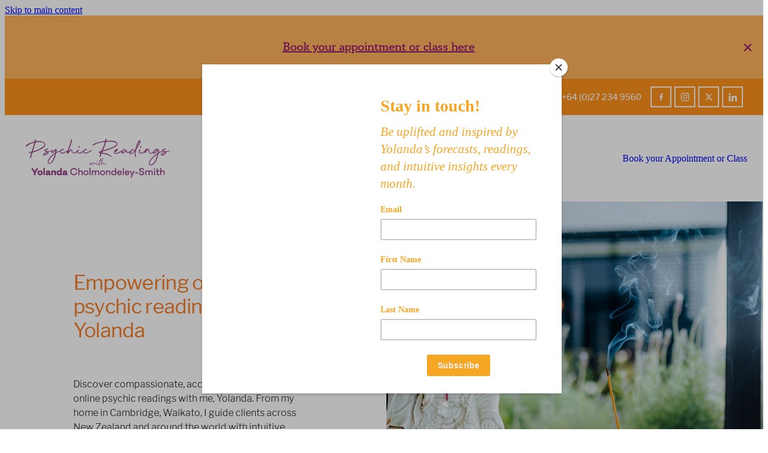

--- FILE ---
content_type: text/html; charset=UTF-8
request_url: https://www.psychicreadings.co.nz/about/
body_size: 22966
content:
<!-- Website made on Rocketspark -->
<!DOCTYPE html>
<!-- Blank -->
<html class="">
<head>
    <!-- Global site tag (gtag.js) - Google Analytics -->
                <script async src="https://www.googletagmanager.com/gtag/js?id=G-GHWQ3CMKZR"></script>
                <script>
                window.dataLayer = window.dataLayer || [];
                function gtag(){dataLayer.push(arguments);}
                gtag('js', new Date());
                gtag('config', 'G-GHWQ3CMKZR');
                </script>
                <!-- End Google Analytics -->
    <meta name='csrf-token' content='bf490f3935c7112bfde9d2890e157756'/>

    
    <meta http-equiv="Content-Type" content="text/html; charset=UTF-8"/>
    
    <title>About Yolanda | Online Psychic, Clairvoyant &amp; Intuitive Reader in New Zealand | InnerVisions Psychic Readings Waikato</title>
    <meta name="description" content="Meet Yolanda, an experienced psychic and intuitive reader offering warm, accurate online readings worldwide. Discover her approach, background and how her guidance brings clarity, confidence and direction."/>
    <meta name="keywords" content="psychic readings NZ, clairvoyant readings NZ, intuitive consultant NZ, clairvoyant guide, Reiki teacher New Zealand, spiritual guidance NZ, online clairvoyant readings, intuitive readings NZ"/>
        <link rel="icon" type="image/png" href="/images/favicon/favicon/crop192x192.png?v=20221028114738">
    <link rel="apple-touch-icon" href="/images/favicon/favicon/crop192x192.png?v=20221028114738"/>
    
    <script type="text/javascript" src="https://cdn.rocketspark.com/jquery-1.7.2.min.js?v=20260119221718"></script>
     <script> window.configs = {"development":"false","DEVELOPMENT":"false","requestType":"page","PREVIEW":"false","EDITOR":"false","template":"blank","navResizeTemplate":"","baseREMUnit":16,"screenSizes":{"t":{"fontSize":14,"contentWidth":400,"contentWidthOversize":400,"min":0,"max":400,"scale":0.7551,"subScale":0.95,"navScale":0.6,"legacy":false},"h":{"fontSize":16,"contentWidth":600,"contentWidthOversize":600,"min":0,"max":740,"scale":0.7551,"subScale":0.95,"navScale":0.6,"legacy":false},"s":{"fontSize":13,"contentWidth":740,"contentWidthOversize":740,"min":740,"max":1080,"scale":0.7959,"subScale":0.7959,"navScale":0.75,"legacy":false},"m":{"fontSize":16,"contentWidth":980,"contentWidthOversize":1080,"min":1080,"max":1460,"scale":1,"subScale":1,"navScale":1,"legacy":true},"l":{"fontSize":19,"contentWidth":1170,"contentWidthOversize":1300,"min":1460,"max":0,"scale":1.1938,"subScale":1.1938,"navScale":1.1,"legacy":false}},"publicURL":"https:\/\/www.psychicreadings.co.nz","shortnameURL":"https:\/\/psychicreadings.rocketspark.co.nz","titleData":{"companyName":"InnerVisions Psychic Readings Waikato","position":"right","separator":" | "},"CONSOLE_OVERRIDE":true,"noZensmooth":true,"release":"2026.1.19","browserSupport":{"chrome":86,"firefox":78,"edge":86,"internet explorer":12,"ie":12,"opera":72,"edgeMobile":44,"safari":13,"samsung browser":12,"android":89},"siteAutoPopupSettings":"","globalisationEnabled":false,"analyticsMode":"GA4"}; </script> <link rel="stylesheet" href="https://cdn.rocketspark.com/_dist/css/auth~vendors.6da4c5858d05.bundle.css" type="text/css" media="all" /> <link rel="stylesheet" href="https://cdn.rocketspark.com/_dist/css/public.d84e6703d527.bundle.css" type="text/css" media="all" /> <link rel="stylesheet" href="https://cdn.rocketspark.com/_dist/css/public~vendors.ece6f489e4ad.bundle.css" type="text/css" media="all" /> <link rel="stylesheet" href="https://cdn.rocketspark.com/_dist/css/dashboard~vendors.9c624b80e5b6.bundle.css" type="text/css" media="all" /> <link rel="preload" as="style" href="https://cdn.icomoon.io/181725/Rocketspark/style.css?8gzh5b" onload="this.onload=null;this.rel='stylesheet'"> <link rel="stylesheet" href="/node_modules/@rocketspark/flint-ui/dist/rocketspark/rocketspark.css?v=1768814238"> <link rel="stylesheet" href="/node_modules/@rocketspark/image-gallery/build/css/index.css"> <script type="text/javascript" src="https://cdn.rocketspark.com/_dist/js/public.min.v20260119221718.js" ></script> <script type="text/javascript" src="https://cdn.rocketspark.com/_dist/js/commons.d2b27aedbfc7.bundle.js" ></script> <script type="text/javascript" src="https://cdn.rocketspark.com/_dist/js/blog~vendors.33618b6145a5.bundle.js" ></script> <script type="text/javascript" src="https://cdn.rocketspark.com/_dist/js/shop~vendors.c0601673efb1.bundle.js" ></script> <script type="text/javascript" src="https://cdn.rocketspark.com/_dist/js/houston~vendors.938afeba088b.bundle.js" ></script> <script type="text/javascript" src="https://cdn.rocketspark.com/_dist/js/auth~vendors.73d62d57e163.bundle.js" ></script> <script type="text/javascript" src="https://cdn.rocketspark.com/_dist/js/dashboard~vendors.b1c830a3c85d.bundle.js" ></script> <script type="text/javascript" src="https://cdn.rocketspark.com/_dist/js/blastoff~vendors.a2b315161b63.bundle.js" ></script> <script type="text/javascript" src="https://cdn.rocketspark.com/_dist/js/public~vendors.d060b7760600.bundle.js" ></script> <script type="text/javascript" src="https://cdn.rocketspark.com/_dist/js/public.1ebb063cfa6f.bundle.js" ></script> <script type="module" src="https://nz.rs-cdn.com/node_modules/@rocketspark/flint-ui/dist/rocketspark/rocketspark.esm.js?v=1768814238"></script> <!--suppress ES6ConvertVarToLetConst --> <script> var detectedLogoWidth = localStorage.getItem('detectedLogoWidth'); if (detectedLogoWidth) { var style = document.createElement('style'); style.innerHTML = "@media all and (min-width: 740px) { #header #logo, #header .logo { width: " + detectedLogoWidth + '; } }'; document.head.appendChild(style); } </script> <link rel="stylesheet" href="https://nz.rs-cdn.com/site_files/32038/73220/css/css.css?v=20260114153648" type="text/css" media="all" title="dynamicstyle" /> <link rel="stylesheet" href="https://nz.rs-cdn.com/site_files/32038/assets/page/page606780.css?v=20260120013627" type="text/css" media="screen" id="pagestyle" /> <link rel="preload" href="https://nz.rs-cdn.com/site_files/32038/assets/page/page606780_deferred.css?v=20260120013627" as="style" onload="this.onload=null;this.rel='stylesheet'" /> <meta name="viewport" content="width=device-width, initial-scale=1"> 
            <script defer type="text/javascript" src="//use.typekit.net/ik/[base64].js"></script>
<script id="mcjs">!function(c,h,i,m,p){m=c.createElement(h),p=c.getElementsByTagName(h)[0],m.async=1,m.src=i,p.parentNode.insertBefore(m,p)}(document,"script","https://chimpstatic.com/mcjs-connected/js/users/44fc8386992c4e017e28f013a/5e0b3b31bc64ac037fc1aa4fb.js");</script>
<script type="application/ld+json">
{
  "@context": "https://schema.org",
  "@type": "LocalBusiness",
  "name": "Psychic Readings",
  "image": "",
  "@id": "",
  "url": "https://www.psychicreadings.co.nz/",
  "telephone": "027 234 9560",
  "address": {
    "@type": "PostalAddress",
    "streetAddress": "14 Terry Came Drive",
    "addressLocality": "Cambridge",
    "postalCode": "3432",
    "addressCountry": "NZ"
  }  
}
</script>

<style> #blog_main.blog-layout-grid #blog_posts_holder .blog-grid__posts .blog-grid-post__date {
display: none!important;
}
</style>
<meta property="og:image" content="https://nz.rs-cdn.com/images/nwsmx-nshnm/stack-column/a2208c35674569c244341fe154e83bc9/w1200.jpg">
<meta property="og:image" content="https://nz.rs-cdn.com/images/nwsmx-nshnm/stack-column/f73dd99c91dee91eb5a474d91c34a320/w1200.jpg">
<meta property="og:image" content="https://dzpdbgwih7u1r.cloudfront.net/96a71395-47b4-4ce1-91ab-5ba66e24dba5/a08a462e-5c8b-47c0-acfa-2ae61c3c8bac/a08a462e-5f52-4ca4-8fd0-c45bc490743a/w1200h1200-crystals%25207.jpg">
<meta property="og:image" content="https://dzpdbgwih7u1r.cloudfront.net/96a71395-47b4-4ce1-91ab-5ba66e24dba5/a08a4b85-f3dd-4a7f-a9a5-0ccfc25cc086/a08a4b85-f40d-4cff-bcaf-ebfef6971d5d/w1200h632-zodiac%20sign_2475074823_Sml.jpg">
    
    
    
</head>
<body id="page_3" data-id="a08a462d-670f-41c4-823c-d5b4df16edbf" data-page-id="606780" class="contact-bar" data-content-schedule="{&quot;isScheduled&quot;:false,&quot;scheduledAt&quot;:null}">
    <a href="#main_body" class="_925853a1 _925853a1--4268bf4e _7720d2f9">Skip to main content</a>        <div id="fb-root"></div>

        <style>.old-browser-popup{position:fixed;width:100%;height:100%;z-index:9999999}.old-browser-popup__background-fade{position:absolute;background:#000;width:100%;height:100%;opacity:.6;z-index:1}.old-browser-popup__box{position:relative;z-index:2;width:42.25rem;margin:0 auto;text-align:center;top:40%}.old-browser-popup__inner{padding:3rem 2rem;font-size:1rem}.old-browser-popup__inner .site-button{margin:1rem auto 0;font-size:1.2rem}@media (max-width:720px){.old-browser-popup__box{width:90%;top:50%;-ms-transform:translate(0,-50%);-webkit-transform:translate(0,-50%);transform:translate(0,-50%)}.old-browser-popup__box br{display:none}.old-browser-popup__inner a.site-button{font-size:16px}}</style>
    <script src="https://cdn.jsdelivr.net/npm/ua-parser-js@0/dist/ua-parser.min.js"></script>
    <script type="text/javascript">
    "use strict";if(!window.PREVIEW&&!window.EDITOR&&window.sessionStorage&&null===window.sessionStorage.getItem("old-browser")){var browserName,version,parser=new UAParser,popup='<div class="old-browser-popup"><div class="old-browser-popup__background-fade"></div><div class="old-browser-popup__box content-background"><div class="old-browser-popup__inner p-font p-font-colour">Our website doesn\'t fully support the browser you are using, we <br/>recommend you <a href="https://updatemybrowser.org/" target="_blank">update to a newer version</a>.<br/><a onclick="location.reload();" class="site-button">Continue with current browser</a></div></div></div>';if(void 0!==parser){void 0!==parser.getBrowser().name&&(browserName=parser.getBrowser().name.toLowerCase()),void 0!==parser.getBrowser().version&&(version=parseFloat(parser.getBrowser().version));var browserPopup=document.getElementById("old-browser-popup");if(void 0!==browserName){var configs=window.configs;if(Object.prototype.hasOwnProperty.call(configs,"browserSupport")&&Object.prototype.hasOwnProperty.call(configs.browserSupport,browserName)){var browserNameTest=configs.browserSupport[browserName];"edge"===browserName&&"mobile"===parser.getDevice().type&&(browserNameTest="edgeMobile"),version<configs.browserSupport[browserNameTest]&&document.body.insertAdjacentHTML("beforeend",popup)}}}window.sessionStorage.setItem("old-browser",!0)}
    </script>
    <div class="side-of-page">
            </div> <!-- end .side-of-page -->

    <div id="shadow">

        <div id="shadow_inner">
                <div class="announcement-bar">
        <div class="announcement-bar__content"><p class="text-center"><strong><u><a href="https://bookings.gettimely.com/innervisions/book?uri=https%3A%2F%2Fbook.gettimely.com%2FBooking%2FLocation%2F37431%3Fmobile%3DTrue%26params%3D%25253fclient-login%25253dtrue"></a><a href="https://httpsReikiHealthNZInnerVisionsIntuitiveReadings.as.me/">Book your appointment&nbsp;or class&nbsp;here</a></u></strong></p></div>
        <rs-icon class="announcement-bar__close" name="x"></rs-icon>
    </div>
<div class="rs-contact-bar-container right rs-contact-bar-container--blank-template header--width-full" data-position="top" style="display: block;"><div class="rs-contact-bar-inner"><span class="email"><a href="mailto:&#121;&#111;&#108;&#97;&#110;&#100;&#97;&#64;&#121;&#111;&#108;&#97;&#110;&#100;&#97;&#45;&#105;&#110;&#110;&#101;&#114;&#118;&#105;&#115;&#105;&#111;&#110;&#115;&#46;&#99;&#111;&#109;">&#121;&#111;&#108;&#97;&#110;&#100;&#97;&#64;&#121;&#111;&#108;&#97;&#110;&#100;&#97;&#45;&#105;&#110;&#110;&#101;&#114;&#118;&#105;&#115;&#105;&#111;&#110;&#115;&#46;&#99;&#111;&#109;</a></span><span class="phone">+64 (0)27 234 9560</span><div class="contact-bar-spacer"></div><div class="social-container  style4 white contactBar"><div class="social-row"><a class='social-icon facebook-icon' href='https://www.facebook.com/psychicreadings.co.nz/' target="_blank" title="A link to this website's Facebook."><svg height="17" width="9" xmlns:xlink="http://www.w3.org/1999/xlink" xmlns="http://www.w3.org/2000/svg" viewBox="0 0 9 17">
    <path fill-rule="evenodd" d="M 8.86 9.02 C 8.86 9.02 5.61 9.02 5.61 9.02 C 5.61 9.02 5.61 17 5.61 17 C 5.61 17 2.3 17 2.3 17 C 2.3 17 2.3 9.02 2.3 9.02 C 2.3 9.02 0 9.02 0 9.02 C 0 9.02 0 6.15 0 6.15 C 0 6.15 2.3 6.15 2.3 6.15 C 2.3 6.15 2.3 4.97 2.3 3.7 C 2.3 1.77 3.66 0 6.79 0 C 8.05 0 8.99 0.11 8.99 0.11 C 8.99 0.11 8.91 2.79 8.91 2.79 C 8.91 2.79 7.96 2.79 6.92 2.79 C 5.79 2.79 5.61 3.26 5.61 4.05 C 5.61 4.15 5.61 4.19 5.61 4.19 C 5.61 4.41 5.61 4.95 5.61 6.15 C 5.61 6.15 9 6.15 9 6.15 C 9 6.15 8.86 9.02 8.86 9.02 Z" />
</svg></a><a class='social-icon instagram-icon' href='https://www.instagram.com/yolanda_psychicreadings' target="_blank" title="A link to this website's Instagram."><?xml version="1.0" encoding="utf-8"?>
<!-- Generator: Adobe Illustrator 19.2.1, SVG Export Plug-In . SVG Version: 6.00 Build 0)  -->
<svg version="1.1" id="Layer_1" xmlns="http://www.w3.org/2000/svg" xmlns:xlink="http://www.w3.org/1999/xlink" x="0px" y="0px"
	 viewBox="0 0 504 504" style="enable-background:new 0 0 504 504;" xml:space="preserve">
<g>
	<path d="M504,191c-0.4-5.2-0.9-32.5-1.1-37.7c-1-23.9-3.8-47.5-13.4-69.7C471.8,42.7,440.6,17.8,397.7,7c-19-4.8-38.5-5.7-57.9-6.2
		c-0.2,0-0.3,0-0.4,0C284.2,0.8,224.3,0,169.1,0c-5.2,0.4-10.5,0.9-15.7,1.1c-23.9,1-47.5,3.8-69.7,13.4
		C42.8,32.2,17.9,63.4,7.1,106.3c-4.8,19-5.7,38.5-6.2,57.9L0,335c0.4,5.2,0.9,10.5,1.1,15.7c1,23.9,3.8,47.5,13.4,69.7
		c17.7,40.9,48.9,65.8,91.8,76.6c19,4.8,38.5,5.7,57.9,6.2c0.2,0,0.3,0,0.4,0c55.2,0,115.1,0.8,170.3,0.8c5.2-0.4,10.5-0.9,15.7-1.1
		c23.9-1,47.5-3.8,69.7-13.4c40.9-17.7,65.8-48.9,76.6-91.8c4.8-19,5.7-38.5,6.2-57.9c0-0.2,0-0.3,0-0.4
		C503.2,284.1,504,246.2,504,191z M456.8,353.9c-0.5,12.2-2.1,24.7-5.3,36.4c-9.9,36.4-34.6,57.6-71.3,63.3
		c-21.4,3.4-43.4,3.8-65.2,4.3c-29.5,0.8-59,0.7-88.5,0.4c-29.6-0.4-59.3-0.8-88.9-2.6c-26-1.6-49.4-10.2-67.2-30.7
		c-12.7-14.6-19.3-32-21.3-50.8c-2-19.7-2.8-39.5-3.2-59.3c-0.6-29.5-0.7-59-0.4-88.5c0.4-29.6,0.8-59.3,2.6-88.9
		c1.6-26,10.2-49.4,30.7-67.2c14.6-12.7,32-19.3,50.8-21.3c19.7-2,39.5-2.8,59.3-3.2c29.5-0.6,59-0.7,88.5-0.4
		c29.6,0.4,59.3,0.8,88.9,2.6c26,1.6,49.4,10.2,67.2,30.7c12.7,14.6,19.3,32,21.3,50.8c2,19.7,2.8,39.5,3.3,59.3
		c0.5,21,0.9,42,0.9,63c0.3,0-0.3,0,0,0C458.3,285.9,458,319.9,456.8,353.9z"/>
	<path d="M381.5,252.1c0,71.7-58.1,129.5-129.9,129.4c-71.4-0.1-129.2-58.1-129.1-129.6c0.1-71.7,58.1-129.5,129.9-129.4
		C323.8,122.6,381.5,180.6,381.5,252.1z M251.9,335.8c45.9,0,83.9-37.5,83.9-82.9c0-46.7-37.2-84.7-83-84.8
		c-46.9,0-84.6,37.3-84.7,83.6C168.2,298.2,205.7,335.8,251.9,335.8z"/>
	<path d="M386.2,87.2c16.9-0.1,30.6,13.4,30.6,30.3c0,16.8-13.6,30.5-30.4,30.5c-16.7,0-30.5-13.8-30.4-30.6
		C356.1,100.8,369.7,87.2,386.2,87.2z"/>
</g>
</svg>
</a></div><div class="social-row"><a class='social-icon twitter-icon' href='https://www.twitter.com/yolanda_psychicreadings' target="_blank" title="A link to this website's X."><svg width="22" height="20" viewBox="0 0 22 20" fill="none" xmlns="http://www.w3.org/2000/svg">
<path d="M17.326 0H20.6998L13.3293 8.4718L22 20H15.2108L9.89354 13.0085L3.80972 20H0.434255L8.31714 10.9385L0 0H6.96083L11.7674 6.3906L17.326 0ZM16.1422 17.9692H18.0118L5.9453 1.92393H3.93889L16.1414 17.9692H16.1422Z" fill="#595C64"/>
</svg>
</a><a class='social-icon linkedin-icon' href='https://www.linkedin.com/in/yolanda-cholmondeley-smith-8b31bb13/' target="_blank" title="A link to this website's LinkedIn."><!-- Generator: Avocode undefined - http://avocode.com -->
<svg height="19" width="19" xmlns:xlink="http://www.w3.org/1999/xlink" xmlns="http://www.w3.org/2000/svg" viewBox="0 0 19 19">
    <path fill-rule="evenodd" d="M 0.31 6.31 C 0.31 6.31 4.25 6.31 4.25 6.31 C 4.25 6.31 4.25 18.99 4.25 18.99 C 4.25 18.99 0.31 18.99 0.31 18.99 C 0.31 18.99 0.31 6.31 0.31 6.31 Z M 2.28 0 C 3.54 0 4.57 1.03 4.57 2.29 C 4.57 3.55 3.54 4.58 2.28 4.58 C 1.02 4.58 0 3.55 0 2.29 C 0 1.03 1.02 0 2.28 0 M 6.72 6.31 C 6.72 6.31 10.5 6.31 10.5 6.31 C 10.5 6.31 10.5 8.04 10.5 8.04 C 10.5 8.04 10.55 8.04 10.55 8.04 C 11.08 7.04 12.37 5.99 14.28 5.99 C 18.27 5.99 19.01 8.62 19.01 12.03 C 19.01 12.03 19.01 18.99 19.01 18.99 C 19.01 18.99 15.07 18.99 15.07 18.99 C 15.07 18.99 15.07 12.82 15.07 12.82 C 15.07 11.35 15.04 9.46 13.02 9.46 C 10.97 9.46 10.66 11.06 10.66 12.72 C 10.66 12.72 10.66 18.99 10.66 18.99 C 10.66 18.99 6.72 18.99 6.72 18.99 C 6.72 18.99 6.72 6.31 6.72 6.31 Z" />
</svg></a></div></div></div></div><div class="header _51cf2b51 header--template-center header--sticky-fix header--has-sticky">
    <div class="header__inner header__inner-width-full">
        <div class="header__title-nav-wrapper">
    <div class="header-logo header-logo--image">
            <a href="/" class="header-logo__inner" aria-label="Psychic Readings homepage">
                    </a>
        </div>
    <nav class="site-nav" id="site-navigation" aria-label="Main navigation">
            <div class="site-nav__desktop">
                            <div class="site-nav__item">

                                            <a href="/" class="site-nav__item-link">
                            HOME
                                                    </a>
                    
                                    </div>
                            <div class="site-nav__item header-dropdown--has-dropdown">

                                            <a href="/readings/" class="site-nav__item-link">
                            READINGS
                                                            <span class="header-dropdown__arrow"><?xml version="1.0" encoding="UTF-8"?>
<svg width="21px" height="14px" viewBox="0 0 21 14" version="1.1" xmlns="http://www.w3.org/2000/svg" xmlns:xlink="http://www.w3.org/1999/xlink">
    <g stroke="none" stroke-width="1" fill="none" fill-rule="evenodd">
        <polygon fill="#000000" points="20.1999615 3.43121387 10.4311754 13.2 0.286666716 3.05549133 2.95429677 0.2 10.4311754 7.67687861 17.5323315 0.575722543"></polygon>
    </g>
</svg></span>
                                                    </a>
                    
                                            <div class="header-dropdown">
                            <div class="header-dropdown__menu">
                                                                    <a class="header-dropdown__link " href="/gold-reading/">Gold Reading</a>
                                                                    <a class="header-dropdown__link " href="/silver-reading/">Silver Reading</a>
                                                            </div>
                        </div>
                                    </div>
                            <div class="site-nav__item site-nav__item--active">

                                            <a href="/about/" class="site-nav__item-link">
                            ABOUT
                                                    </a>
                    
                                    </div>
                            <div class="site-nav__item header-dropdown--has-dropdown">

                                            <a href="/classes/" class="site-nav__item-link">
                            CLASSES
                                                            <span class="header-dropdown__arrow"><?xml version="1.0" encoding="UTF-8"?>
<svg width="21px" height="14px" viewBox="0 0 21 14" version="1.1" xmlns="http://www.w3.org/2000/svg" xmlns:xlink="http://www.w3.org/1999/xlink">
    <g stroke="none" stroke-width="1" fill="none" fill-rule="evenodd">
        <polygon fill="#000000" points="20.1999615 3.43121387 10.4311754 13.2 0.286666716 3.05549133 2.95429677 0.2 10.4311754 7.67687861 17.5323315 0.575722543"></polygon>
    </g>
</svg></span>
                                                    </a>
                    
                                            <div class="header-dropdown">
                            <div class="header-dropdown__menu">
                                                                    <a class="header-dropdown__link " href="/2026-usui-reiki-classes/">2026 Usui Reiki Classes</a>
                                                                    <a class="header-dropdown__link " href="/2026-frank-arjava-petter-japanese-reiki-class/">2026 Frank Arjava Petter, Japanese Reiki Class</a>
                                                            </div>
                        </div>
                                    </div>
                            <div class="site-nav__item">

                                            <a href="/resources/" class="site-nav__item-link">
                            RESOURCES
                                                    </a>
                    
                                    </div>
                            <div class="site-nav__item">

                                            <a href="/contact/" class="site-nav__item-link">
                            CONTACT
                                                    </a>
                    
                                    </div>
                    </div>
        <div class="site-nav__mobile">
                            <div class="site-nav__item site-nav__item--mobile">
                    <a href="/blog/" class="site-nav__item-link">Blog</a>
                </div>
                    </div>
            <div class="header-buttons">
        <a href="https://httpsReikiHealthNZInnerVisionsIntuitiveReadings.as.me/" class="_925853a1 _925853a1--dac6cbb3 _4b0152f0" target="_blank">
            Book your Appointment or Class
        </a>
    </div>

    </nav>
</div>
<div class="header__right">
    <div class="header-icons">
            
        
    </div>        <div class="header-buttons">
        <a href="https://httpsReikiHealthNZInnerVisionsIntuitiveReadings.as.me/" class="_925853a1 _925853a1--dac6cbb3 _4b0152f0" target="_blank">
            Book your Appointment or Class
        </a>
    </div>

</div>
<div class="header-mobile header-mobile--icon-count-2">
    <button class="header-mobile__icons header__hamburger header__hamburger--mobile header__hamburger--squeeze" type="button" aria-label="Open navigation menu" aria-controls="site-navigation" aria-expanded="false">
      <span class="header__hamburger-box">
        <span class="header__hamburger-inner"></span>
      </span>
    </button>            <a href="tel: +64-27-234-9560" class="header-mobile__icons rs-icon-Mobile" style="font-size:26px;" aria-label="Phone +64-27-234-9560"></a>
    
    </div>
    </div>

                <div class="_708858fd" data-hidden=""></div>
    </div>
    <div class="_c22d63fc"></div>
<div class="feature-area-main feature-area-main--main feature-area-main--above" id="feature-area"><div class="mobile-menu-bar mobile-menu-bar--2-count mobile-menu-component no-feature"><a class="mobile-menu-icon mobile-menu-toggle"><span></span></a><a class="mobile-menu-icon mobile-menu-contact-phone" href="tel:+64(0)272349560"><?xml version="1.0" encoding="UTF-8"?>
<svg width="17px" height="17px" viewBox="0 0 17 17" version="1.1" xmlns="http://www.w3.org/2000/svg" xmlns:xlink="http://www.w3.org/1999/xlink">
    <!-- Generator: Sketch 47.1 (45422) - http://www.bohemiancoding.com/sketch -->
    <title>Shape</title>
    <desc>Created with Sketch.</desc>
    <defs></defs>
    <g id="Customer-Accounts" stroke="none" stroke-width="1" fill="none" fill-rule="evenodd">
        <g id="Mobile" transform="translate(-265.000000, -28.000000)" fill-rule="nonzero" fill="#565656">
            <g id="phone-call-(1)" transform="translate(265.000000, 28.000000)">
                <path d="M14.3108256,10.1337366 C13.9397731,9.74910394 13.4922149,9.54345878 13.0178797,9.54345878 C12.5473698,9.54345878 12.0959863,9.7452957 11.7096327,10.1299283 L10.500843,11.3295251 C10.4013857,11.2762097 10.3019283,11.2267025 10.2062962,11.1771953 C10.068586,11.108647 9.93852633,11.0439068 9.82759311,10.9753584 C8.69530914,10.2594086 7.66630783,9.32638889 6.67938464,8.11917563 C6.20122418,7.51747312 5.87990035,7.0109767 5.64655805,6.4968638 C5.96023131,6.21124552 6.25095287,5.91420251 6.53402386,5.62858423 C6.6411318,5.52195341 6.74823975,5.41151434 6.85534769,5.30488351 C7.65865726,4.50515233 7.65865726,3.46931004 6.85534769,2.66957885 L5.81104525,1.62992832 C5.69246145,1.51187276 5.57005237,1.39000896 5.45529386,1.26814516 C5.22577684,1.03203405 4.98478397,0.788306452 4.73614053,0.559811828 C4.36508802,0.19422043 3.92135511,0 3.4546705,0 C2.98798589,0 2.53660242,0.19422043 2.15407405,0.559811828 C2.15024877,0.563620072 2.15024877,0.563620072 2.14642348,0.567428315 L0.845827034,1.87365591 C0.356190724,2.36111111 0.0769450153,2.95519713 0.0157404765,3.64448925 C-0.0760663317,4.75649642 0.252908064,5.79233871 0.505376787,6.47020609 C1.12507274,8.1344086 2.05079139,9.67674731 3.4317188,11.3295251 C5.10719305,13.3212366 7.12311755,14.8940412 9.42593832,16.0022401 C10.3057536,16.4173387 11.4801157,16.9086022 12.792188,16.9923835 C12.8725189,16.9961918 12.9566752,17 13.0331808,17 C13.9168214,17 14.6589264,16.6839158 15.2403695,16.0555556 C15.2441948,16.0479391 15.2518454,16.0441308 15.2556706,16.0365143 C15.4545854,15.796595 15.6841024,15.5795251 15.9250953,15.3472222 C16.0895825,15.1910842 16.257895,15.0273297 16.4223822,14.8559588 C16.8010852,14.4637097 17,14.0067204 17,13.5383065 C17,13.0660842 16.79726,12.6129032 16.4109063,12.2320789 L14.3108256,10.1337366 Z M15.6802771,14.1438172 C15.6764518,14.1438172 15.6764518,14.1476254 15.6802771,14.1438172 C15.5310911,14.3037634 15.3780797,14.4484767 15.2135925,14.6084229 C14.9649491,14.8445341 14.7124804,15.0920699 14.4753128,15.3700717 C14.0889591,15.781362 13.6337504,15.9755824 13.0370061,15.9755824 C12.9796269,15.9755824 12.9184223,15.9755824 12.8610431,15.9717742 C11.7249338,15.8994176 10.6691555,15.4576613 9.87732179,15.0806452 C7.71221123,14.0371864 5.81104525,12.5557796 4.23120309,10.6783154 C2.92678135,9.11312724 2.05461668,7.66599462 1.47699884,6.11223118 C1.12124746,5.16397849 0.991187814,4.42517921 1.04856707,3.72827061 C1.08681991,3.28270609 1.25895767,2.91330645 1.57645622,2.59722222 L2.88087795,1.29861111 C3.06831685,1.1234319 3.2672316,1.02822581 3.46232107,1.02822581 C3.70331394,1.02822581 3.89840341,1.17293907 4.02081249,1.29480287 C4.02463777,1.29861111 4.02846305,1.30241935 4.03228834,1.3062276 C4.26563064,1.52329749 4.48749709,1.74798387 4.7208394,1.98790323 C4.83942319,2.10976703 4.96183227,2.23163082 5.08424135,2.35730287 L6.12854379,3.39695341 C6.53402386,3.80062724 6.53402386,4.17383513 6.12854379,4.57750896 C6.01761056,4.68794803 5.91050262,4.7983871 5.7995694,4.90501792 C5.47824557,5.23252688 5.17222287,5.53718638 4.83942319,5.83422939 C4.83177263,5.84184588 4.82412206,5.84565412 4.82029677,5.85327061 C4.49132238,6.18077957 4.55252692,6.50067204 4.62138202,6.71774194 C4.62520731,6.72916667 4.62903259,6.7405914 4.63285787,6.75201613 C4.90445302,7.40703405 5.28698138,8.02396953 5.8684245,8.75896057 L5.87224979,8.76276882 C6.92802808,10.0575717 8.04118563,11.0667563 9.26910169,11.8398297 C9.42593832,11.9388441 9.58660024,12.0188172 9.73961158,12.0949821 C9.87732179,12.1635305 10.0073814,12.2282706 10.1183147,12.296819 C10.1336158,12.3044355 10.1489169,12.3158602 10.1642181,12.3234767 C10.2942777,12.3882168 10.4166868,12.4186828 10.5429212,12.4186828 C10.8604197,12.4186828 11.0593345,12.2206541 11.1243643,12.155914 L12.4326113,10.8534946 C12.5626709,10.7240143 12.7692363,10.5678763 13.0102291,10.5678763 C13.2473967,10.5678763 13.4424862,10.7163978 13.56107,10.8458781 C13.5648953,10.8496864 13.5648953,10.8496864 13.5687205,10.8534946 L15.6764518,12.9518369 C16.0704561,13.3402778 16.0704561,13.7401434 15.6802771,14.1438172 Z" id="Shape"></path>
            </g>
        </g>
    </g>
</svg></a></div></div>            <div id="content">

                <div id="main_body" class="main-body">
                                        <div class="stack_area _6e2724bf">
                        <section class="stack _bf4e9d50 stack--content-width-full stack--vertical-middle stack--mobile-vertical-middle custom-stack design-editable-stack content-editable-stack nstmx-0gosg nsdmx-qfzkj nscmx-u4iuh" data-id="a08a467a-2fc6-4689-9577-c4f20556e2b8"><div class="stack-inner _dbf617b7"><div class="column-container _5d5af514 column-container--reverse column-container--has-more-settings"><div class="column _1100af70 _4993ced5 _4993ced5--de3c6035 _1100af70--de3c6035 _b45e4f82 nclmx-72rug _aadf207b column--has-spacing" data-column="1" id="column_1_stack_2512981" data-unique-id="nclmx-72rug"><div class="block nblmx-t3qbf text_block _660c97b3"  data-id="6719921" data-uuid="a08a4679-58d0-4a20-8ed5-cdb6f35e3b3e" data-block="nblmx-t3qbf" data-block-type="text"><div class="block_content_container"><div class="heading-container"><h1 class="heading">Empowering online psychic readings with Yolanda</h1></div>    <div class="text_block_text p-font p-font-all text-padding">        <p class="p-font">Discover compassionate, accurate, and empowering online psychic readings with me, Yolanda. From my home in Cambridge, Waikato, I guide clients across New Zealand and around the world with intuitive insight, clarity, and grounded direction.<br>Whether you choose a&nbsp;<strong>Gold Reading</strong>&nbsp;or a&nbsp;<strong>Silver Reading</strong>, my intention is always the same: to help you feel supported, uplifted, and confident in your next steps.</p>    </div></div></div><div class="block nblmx-i0n9g _f1dcfe40 _766d9222 _7c78bdb9 _7c78bdb9--a736d646 _660c97b3"  data-id="6719923" data-uuid="a08a467a-4ed6-4b2a-a9ad-c3a75c98fced" data-block="nblmx-i0n9g" data-block-type="button">        <a class="_925853a1 _925853a1--a736d646" role="button" tabindex="0" href="/readings--taken-down-121225/" >Explore my readings</a></div></div><div class="column _1100af70 _4993ced5 _4993ced5--f0e3a14b _1100af70--f0e3a14b _b45e4f82 nclmx-bb47o column--has-background-image _2f0c9777 lazy-load column--hide-background-image column--is-empty column--has-spacing column--no-blocks _461bbdfa" data-column="2" id="column_2_stack_2512981" data-unique-id="nclmx-bb47o"></div></div></div></section><section class="stack _bf4e9d50 stack--content-width-full stack--vertical-middle stack--mobile-vertical-middle custom-stack design-editable-stack content-editable-stack nstmx-3d3uc nsdmx-xrf80 nscmx-d65ql" data-id="a08a48dc-d4fb-41d3-ac54-98ad6b7d2549"><div class="stack-inner _dbf617b7"><div class="column-container _5d5af514 column-container--has-more-settings"><div class="column _1100af70 _4993ced5 _4993ced5--e089668d _1100af70--e089668d _b45e4f82 nclmx-7ndkf column--has-background-image _2f0c9777 lazy-load column--hide-background-image column--is-empty column--has-spacing column--no-blocks _461bbdfa" data-column="1" id="column_1_stack_2512998" data-unique-id="nclmx-7ndkf"></div><div class="column _1100af70 _4993ced5 _4993ced5--9d9e95ec _1100af70--9d9e95ec _b45e4f82 nclmx-iunby _aadf207b column--has-spacing" data-column="2" id="column_2_stack_2512998" data-unique-id="nclmx-iunby"><div class="block nblmx-0mgo6 text_block _660c97b3"  data-id="6719961" data-uuid="a08a48dc-d0c9-4fe8-bc56-f0b7f99553be" data-block="nblmx-0mgo6" data-block-type="text"><div class="block_content_container"><div class="heading-container"><h2 class="heading">Meet Yolanda – your intuitive guide from Cambridge, Waikato</h2></div>    <div class="text_block_text p-font p-font-all text-padding">        <p class="p-font"><strong>Hi there — I’m Yolanda, and I’m delighted you’re here.</strong></p><p class="p-font">For over 30 years, I’ve offered psychic and intuitive readings that blend warmth, humour, and accuracy. My work helps you understand the energy shaping your life so you can move forward with clarity, confidence, and renewed inspiration.</p><p class="p-font">Through online sessions, I support clients navigating questions about love, career, family, wellbeing, business, and spiritual direction. Each reading is delivered with honesty, compassion, and heart.</p>    </div></div></div><div class="block nblmx-jsnz2 _f1dcfe40 _766d9222 _7c78bdb9 _7c78bdb9--a736d646 _660c97b3"  data-id="6719963" data-uuid="a08a48dc-feba-4dc1-bf77-2f7ae0c58592" data-block="nblmx-jsnz2" data-block-type="button">        <a class="_925853a1 _925853a1--a736d646" role="button" tabindex="0" href="/readings--taken-down-121225/" >Find the perfect reading for you</a></div></div></div></div></section><section class="stack _bf4e9d50 stack--content-width-default stack--vertical-top stack--mobile-vertical-top custom-stack design-editable-stack content-editable-stack nstmx-lnpaa nsdmx-bnguy nscmx-zw9he stack--design-linked" data-id="a08a462e-4f6c-4ddf-bdf8-433c4cb2ccf2"><div class="stack-inner _dbf617b7"><div class="column-container _5d5af514 column-container--has-more-settings"><div class="column _1100af70 _4993ced5 _4993ced5--cf496170 _1100af70--cf496170 _b45e4f82 nclmx-j6ypg" data-column="1" id="column_1_stack_2512973" data-unique-id="nclmx-j6ypg"><div class="block nblmx-sf3bp text_block _660c97b3"  data-id="6719901" data-uuid="a08a462e-5ac7-4a6c-9cb0-4defec8f3959" data-block="nblmx-sf3bp" data-block-type="text"><div class="block_content_container"><div class="heading-container"><h2 class="heading">My approach to intuitive and psychic readings</h2></div>    <div class="text_block_text p-font p-font-all text-padding">        <p class="p-font"><strong>I believe that truth, love, and laughter are powerful healing tools.</strong></p><p class="p-font">During your reading, I tune inward with my eyes closed, sensing the flow of energy through your life, relationships, and future possibilities. The insights that come through often reveal what’s happening beneath the surface — and what’s opening next.</p><p class="p-font">I may also connect with loved ones or pets who have passed, offering messages of reassurance if they naturally arise.<br>Every session is guided by Spirit and grounded in kindness, confidentiality, and deep respect. You always have full freedom of choice; my role is simply to shine light on the pathways ahead.</p>    </div></div></div></div><div class="column _1100af70 _4993ced5 _4993ced5--2c9c5ddf _1100af70--2c9c5ddf _b45e4f82 nclmx-ajvms" data-column="2" id="column_2_stack_2512973" data-unique-id="nclmx-ajvms"><div class="block nblmx-v0uyb block--picture _660c97b3 _982f9e32"  data-id="6719902" data-uuid="a08a462e-5c8b-47c0-acfa-2ae61c3c8bac" data-block="nblmx-v0uyb" data-block-type="picture"><div class="_0884a393 _0884a393 _0884a393--c0488bb0">    <div class="_01cee16c _01cee16c--c0488bb0">                    <img class="_ac00c56e _ac00c56e--c0488bb0" data-sizes="w400h400,w1200h1200,w1595h1595" data-src="https://dzpdbgwih7u1r.cloudfront.net/96a71395-47b4-4ce1-91ab-5ba66e24dba5/a08a462e-5c8b-47c0-acfa-2ae61c3c8bac/a08a462e-5f52-4ca4-8fd0-c45bc490743a/w1595h1595-crystals%25207.jpg" alt="Online clairvoyant readings NZ" width="100%">                </div></div></div></div></div></div></section><section class="stack _bf4e9d50 stack--content-width-full stack--vertical-top stack--mobile-vertical-top custom-stack design-editable-stack content-editable-stack nstmx-haw7k nsdmx-s9d6i nscmx-9n4ef" data-id="a08a4d83-a09f-4241-9c79-c3163f021813"><div class="stack-inner _dbf617b7"><div class="column-container _5d5af514 column-container--has-more-settings"><div class="column _1100af70 _4993ced5 _4993ced5--7b30ceaf _1100af70--7b30ceaf _b45e4f82 nclmx-rzupv _aadf207b column--has-spacing" data-column="1" id="column_1_stack_2513024" data-unique-id="nclmx-rzupv"><div class="block nblmx-mzets text_block _660c97b3"  data-id="6720035" data-uuid="a08a4e1a-4414-495f-a2ff-7fc91cc75d41" data-block="nblmx-mzets" data-block-type="text"><div class="block_content_container"><div class="heading-container"><h2 class="heading">My background, training and experience</h2></div>    <div class="text_block_text p-font p-font-all text-padding">        <p class="p-font">Feeling safe and supported is essential when receiving intuitive guidance.<br>My journey began as a teacher after training at Ardmore Teachers College in Auckland, where I learned how people grow, learn, and thrive. I later earned a BA in Textile Design in Melbourne and spent a decade designing knitwear, teaching design, and working in theatre costume.</p><p class="p-font">Over time, I felt drawn into deeper intuitive work. I became a professional psychic reader, intuitive consultant, and Usui Reiki Teacher, with nearly three decades of experience supporting clients across many stages of life.</p>    </div></div></div></div><div class="column _1100af70 _4993ced5 _4993ced5--eceb199b _1100af70--eceb199b _b45e4f82 nclmx-gjf3o _aadf207b column--has-spacing" data-column="2" id="column_2_stack_2513024" data-unique-id="nclmx-gjf3o"><div class="block nblmx-tcilb text_block _660c97b3"  data-id="6720048" data-uuid="a08a4f0f-5dff-471f-b2b0-3d79243d5d17" data-block="nblmx-tcilb" data-block-type="text"><div class="block_content_container"><div class="heading-container"><h2 class="heading">Decades of intuitive and spiritual practice</h2></div>    <div class="text_block_text p-font p-font-all text-padding">        <p class="p-font">I bring over 40 years of meditation experience to my work, along with ongoing consciousness training through the O&amp;O Academy and Sri Preethaji’s Manifest series in Southern India.<br>These practices keep my intuition grounded, my awareness clear, and my readings deeply attuned.</p><p class="p-font">Outside of my sessions, I love walking, gardening, spending time with family, and enjoying art, cinema, Māori TV, and BBC programmes. Creativity, beauty, and nature continually inspire my work.</p>    </div></div></div><div class="block nblmx-iuc5k _f1dcfe40 _766d9222 _7c78bdb9 _7c78bdb9--a736d646 _660c97b3"  data-id="6720056" data-uuid="a08a4fb2-8766-4f3c-979b-718951040e0b" data-block="nblmx-iuc5k" data-block-type="button">        <a class="_925853a1 _925853a1--a736d646" role="button" tabindex="0" href="/readings--taken-down-121225/" >Find the right reading for you</a></div></div><div class="column _1100af70 _4993ced5 _4993ced5--4fcfa57c _1100af70--4fcfa57c _b45e4f82 nclmx-eh1gb _aadf207b column--has-spacing" data-column="3" id="column_3_stack_2513024" data-unique-id="nclmx-eh1gb"><div class="block nblmx-ut9q0 text_block _660c97b3"  data-id="6720050" data-uuid="a08a4f3b-c331-4206-9884-4acb1c9efde7" data-block="nblmx-ut9q0" data-block-type="text"><div class="block_content_container"><div class="heading-container"><h2 class="heading">Reiki healing and teaching in New Zealand</h2></div>    <div class="text_block_text p-font p-font-all text-padding">        <p class="p-font">For over 30 years, I’ve taught and practised&nbsp;<strong>Usui Reiki</strong>, an ancient energy healing system that supports emotional, mental, and physical balance. Reiki reduces stress, enhances creativity, and harmonises your energy field — a beautiful, long-term investment in wellbeing.</p><p class="p-font">Whether received or learned, Reiki helps you feel more grounded, centred, and connected to yourself and others.</p>    </div></div></div><div class="block nblmx-8qe46 _f1dcfe40 _766d9222 _7c78bdb9 _7c78bdb9--a736d646 _660c97b3"  data-id="6720060" data-uuid="a08a5008-4597-422d-922d-026e756c11f8" data-block="nblmx-8qe46" data-block-type="button">        <a class="_925853a1 _925853a1--a736d646" role="button" tabindex="0" href="/classes/" >Learn about Reiki with Yolanda</a></div></div></div></div></section><section class="stack _bf4e9d50 stack--content-width-full stack--vertical-middle stack--mobile-vertical-middle custom-stack design-editable-stack content-editable-stack nstmx-bx5bg nsdmx-ngckg nscmx-x1elg" data-id="a08a4b3c-b608-442c-b127-951de8e7e93e"><div class="stack-inner _dbf617b7"><div class="column-container _5d5af514 column-container--has-more-settings"><div class="column _1100af70 _4993ced5 _4993ced5--3e8199dc _1100af70--3e8199dc _b45e4f82 nclmx-215qn column--has-no-top-bottom-spacing" data-column="1" id="column_1_stack_2513003" data-unique-id="nclmx-215qn"><div class="block nblmx-kcxsy block--picture _660c97b3 _982f9e32"  data-id="6719981" data-uuid="a08a4b85-f3dd-4a7f-a9a5-0ccfc25cc086" data-block="nblmx-kcxsy" data-block-type="picture"><div class="_0884a393 _0884a393 _0884a393--7b343954">    <div class="_01cee16c _01cee16c--7b343954">                    <img class="_ac00c56e _ac00c56e--7b343954" data-sizes="w400h210,w1200h632,w1772h934" data-src="https://dzpdbgwih7u1r.cloudfront.net/96a71395-47b4-4ce1-91ab-5ba66e24dba5/a08a4b85-f3dd-4a7f-a9a5-0ccfc25cc086/a08a4b85-f40d-4cff-bcaf-ebfef6971d5d/w1772h934-zodiac%20sign_2475074823_Sml.jpg" alt="" width="100%">                </div></div></div></div><div class="column _1100af70 _4993ced5 _4993ced5--260ca325 _1100af70--260ca325 _b45e4f82 nclmx-qujnk _aadf207b column--has-no-top-bottom-spacing" data-column="2" id="column_2_stack_2513003" data-unique-id="nclmx-qujnk"><div class="block nblmx-tzope text_block _660c97b3"  data-id="6719974" data-uuid="a08a4b3c-b23f-4992-8730-c790cd58ffcf" data-block="nblmx-tzope" data-block-type="text"><div class="block_content_container"><div class="heading-container"><h3 class="heading">Intuitive guidance for your past, present and future</h3></div>    <div class="text_block_text p-font p-font-all">            </div></div></div><div class="block nblmx-zj2jn text_block _660c97b3"  data-id="6719975" data-uuid="a08a4b3c-b3c9-4edf-96b7-97baa1993b0d" data-block="nblmx-zj2jn" data-block-type="text"><div class="block_content_container">    <div class="text_block_text p-font p-font-all">        <p class="p-font">My clairvoyant insights may touch on themes from your past, reveal clarity about your present, or highlight timing windows in your future — whatever is most helpful for you right now.</p>    </div></div></div><div class="block nblmx-2jhsh _f1dcfe40 _766d9222 _7c78bdb9 _7c78bdb9--51676277 _660c97b3"  data-id="6719977" data-uuid="a08a4b3c-d97c-4178-ab65-4ed40251fa5f" data-block="nblmx-2jhsh" data-block-type="button">        <a class="_925853a1 _925853a1--51676277" role="button" tabindex="0" href="https://httpsreikihealthnzinnervisionsintuitivereadings.as.me/schedule/4aeac63b"  target="_blank">Book your reading</a></div></div></div></div></section><section class="stack _bf4e9d50 stack--content-width-default stack--vertical-top stack--mobile-vertical-top custom-stack design-editable-stack content-editable-stack nstmx-h6c21 nsdmx-f6s17 nscmx-q1sj7" data-id="a08a511b-7c58-4c21-9c23-c8ecd175c5b3"><div class="stack-inner _dbf617b7"><div class="column-container _5d5af514 column-container--has-more-settings"><div class="column _1100af70 _4993ced5 _4993ced5--fdf1d6ed _1100af70--fdf1d6ed _b45e4f82 nclmx-w1l3o" data-column="1" id="column_1_stack_2513044" data-unique-id="nclmx-w1l3o"><div class="block nblmx-kjap3 text_block _660c97b3"  data-id="6720066" data-uuid="a08a5122-f5e0-4079-a080-f9d7c496a544" data-block="nblmx-kjap3" data-block-type="text"><div class="block_content_container"><div class="heading-container"><h2 class="heading">Book a gold or silver psychic reading with Yolanda</h2></div>    <div class="text_block_text p-font p-font-all text-padding">        <p class="p-font">Whether you're seeking deep exploration or focused clarity, I offer two intuitive reading options online.</p><p class="p-font">Both readings are available online for clients in the Waikato, New Zealand and&nbsp;<strong>worldwide</strong>!</p>    </div></div></div><div class="block nblmx-j84ib _f1dcfe40 _766d9222 _7c78bdb9 _7c78bdb9--4434484e _660c97b3"  data-id="6720076" data-uuid="a08a51da-776f-4db4-a3de-77dc8038700f" data-block="nblmx-j84ib" data-block-type="button">        <a class="_925853a1 _925853a1--4434484e" role="button" tabindex="0" href="/gold-reading--taken-down-121225/" >Book your Gold or Silver reading now</a></div></div><div class="column _1100af70 _4993ced5 _4993ced5--698332d9 _1100af70--698332d9 _b45e4f82 nclmx-v3g5r" data-column="2" id="column_2_stack_2513044" data-unique-id="nclmx-v3g5r"><div class="block nblmx-f7vy1 block--picture _660c97b3 _982f9e32"  data-id="6720077" data-uuid="a08a51da-7b0c-453b-bfb4-c2347df04e7d" data-block="nblmx-f7vy1" data-block-type="picture"><div class="_0884a393 _0884a393 _0884a393--b3cb8689">    <div class="_01cee16c _01cee16c--b3cb8689">                    <img class="_ac00c56e _ac00c56e--b3cb8689" data-sizes="w400h266,w1200h800,w2400h1600,w3189h2127" data-src="https://dzpdbgwih7u1r.cloudfront.net/96a71395-47b4-4ce1-91ab-5ba66e24dba5/a08a51da-7b0c-453b-bfb4-c2347df04e7d/a09248a9-d825-4160-9a99-c1697915ae83/w3189h2127-shutterstock_2153829317sml.jpg" alt="" width="100%">                </div></div></div><div class="block nblmx-xm0mx text_block _660c97b3"  data-id="6720075" data-uuid="a08a51da-7687-4ff3-902c-9ba85b3aa827" data-block="nblmx-xm0mx" data-block-type="text"><div class="block_content_container"><div class="heading-container"><h3 class="heading"><strong>Gold Reading</strong></h3></div>    <div class="text_block_text p-font p-font-all text-padding">        <p class="p-font"><strong>60+ minutes:&nbsp;</strong>A detailed, in-depth intuitive roadmap covering life transitions, relationships, business, energy patterns, and timing.</p>    </div></div></div></div><div class="column _1100af70 _4993ced5 _4993ced5--d8198eb7 _1100af70--d8198eb7 _b45e4f82 nclmx-lrml3" data-column="3" id="column_3_stack_2513044" data-unique-id="nclmx-lrml3"><div class="block nblmx-7ekbr grid-gallery-block _660c97b3"  data-id="6720072" data-uuid="a08a51da-64c6-4000-b730-afec96e86afc" data-block="nblmx-7ekbr" data-block-type="grid-gallery"><div class="grid-gallery-block-container block_content_container"><div class="grid-gallery nblmx-7ekbr" ><div class="grid-gallery__items-container"><div class="grid-gallery__item-container ngiq0-v27p6   grid-gallery__item-text-align--left grid-gallery__item-text-position--bottom "  data-item="ngiq0-v27p6"><div class="grid-gallery__item-content"><div class="grid-gallery__item-image"><picture>  <source type="image/webp" data-srcset="https://nz.rs-cdn.com/images/nwsmx-nshnm/grid-gallery/8639a505c16d6fea54173eaf32e9f181__c2ec/zoom304x304z150000cw304.jpg.webp, https://nz.rs-cdn.com/images/nwsmx-nshnm/grid-gallery/8639a505c16d6fea54173eaf32e9f181__5fde/zoom304x304z150000cw304@2x.jpg.webp 2x" media="(min-width: 1460px)">  <source data-srcset="https://nz.rs-cdn.com/images/nwsmx-nshnm/grid-gallery/8639a505c16d6fea54173eaf32e9f181__c2ec/zoom304x304z150000cw304.jpg, https://nz.rs-cdn.com/images/nwsmx-nshnm/grid-gallery/8639a505c16d6fea54173eaf32e9f181__5fde/zoom304x304z150000cw304@2x.jpg 2x" media="(min-width: 1460px)">  <source type="image/webp" data-srcset="https://nz.rs-cdn.com/images/nwsmx-nshnm/grid-gallery/8639a505c16d6fea54173eaf32e9f181__e741/zoom255x255z150000cw255.jpg.webp, https://nz.rs-cdn.com/images/nwsmx-nshnm/grid-gallery/8639a505c16d6fea54173eaf32e9f181__57b4/zoom255x255z150000cw255@2x.jpg.webp 2x" media="(min-width: 1080px) AND (max-width: 1460px)">  <source data-srcset="https://nz.rs-cdn.com/images/nwsmx-nshnm/grid-gallery/8639a505c16d6fea54173eaf32e9f181__e741/zoom255x255z150000cw255.jpg, https://nz.rs-cdn.com/images/nwsmx-nshnm/grid-gallery/8639a505c16d6fea54173eaf32e9f181__57b4/zoom255x255z150000cw255@2x.jpg 2x" media="(min-width: 1080px) AND (max-width: 1460px)">  <source type="image/webp" data-srcset="https://nz.rs-cdn.com/images/nwsmx-nshnm/grid-gallery/8639a505c16d6fea54173eaf32e9f181__a7c7/zoom203x203z150000cw203.jpg.webp, https://nz.rs-cdn.com/images/nwsmx-nshnm/grid-gallery/8639a505c16d6fea54173eaf32e9f181__816a/zoom203x203z150000cw203@2x.jpg.webp 2x" media="(min-width: 740px) AND (max-width: 1080px)">  <source data-srcset="https://nz.rs-cdn.com/images/nwsmx-nshnm/grid-gallery/8639a505c16d6fea54173eaf32e9f181__a7c7/zoom203x203z150000cw203.jpg, https://nz.rs-cdn.com/images/nwsmx-nshnm/grid-gallery/8639a505c16d6fea54173eaf32e9f181__816a/zoom203x203z150000cw203@2x.jpg 2x" media="(min-width: 740px) AND (max-width: 1080px)">  <source type="image/webp" data-srcset="https://nz.rs-cdn.com/images/nwsmx-nshnm/grid-gallery/8639a505c16d6fea54173eaf32e9f181__e6c9/zoom600x600z150000cw600.jpg.webp" media="(max-width: 740px)">  <source data-srcset="https://nz.rs-cdn.com/images/nwsmx-nshnm/grid-gallery/8639a505c16d6fea54173eaf32e9f181__e6c9/zoom600x600z150000cw600.jpg" media="(max-width: 740px)">  <source type="image/webp" data-srcset="https://nz.rs-cdn.com/images/nwsmx-nshnm/grid-gallery/8639a505c16d6fea54173eaf32e9f181__c18a/zoom400x400z150000cw400.jpg.webp, https://nz.rs-cdn.com/images/nwsmx-nshnm/grid-gallery/8639a505c16d6fea54173eaf32e9f181__6822/zoom400x400z150000cw400@2x.jpg.webp 2x" media="(max-width: 400px)">  <source data-srcset="https://nz.rs-cdn.com/images/nwsmx-nshnm/grid-gallery/8639a505c16d6fea54173eaf32e9f181__c18a/zoom400x400z150000cw400.jpg, https://nz.rs-cdn.com/images/nwsmx-nshnm/grid-gallery/8639a505c16d6fea54173eaf32e9f181__6822/zoom400x400z150000cw400@2x.jpg 2x" media="(max-width: 400px)">  <img data-src="https://nz.rs-cdn.com/images/nwsmx-nshnm/grid-gallery/8639a505c16d6fea54173eaf32e9f181__e741/zoom255x255z150000cw255.jpg"  alt="" class="lazy-load"></picture></div><div class="grid-gallery__item-overlay"></div></div><a href="/gold-reading--taken-down-121225/" class="grid-gallery__item-link"><span class="grid-gallery__sr-only">View item</span></a><div class="grid-gallery__item-text-container"><div class="grid-gallery__item-text-content"><div class="grid-gallery__item-text   "><span class="grid-gallery__item-title" ></span><span class="grid-gallery__item-blurb--none grid-gallery__item-blurb" ></span></div></div></div></div></div></div></div></div><div class="block nblmx-wb7q9 text_block _660c97b3"  data-id="6720073" data-uuid="a08a51da-6f29-43e5-aecd-342f689c5591" data-block="nblmx-wb7q9" data-block-type="text"><div class="block_content_container"><div class="heading-container"><h3 class="heading"><strong>Silver Reading</strong> </h3></div>    <div class="text_block_text p-font p-font-all text-padding">        <p class="p-font"><strong>30+ minutes:</strong> A fast, focused session for immediate answers, clarity, and practical next steps.</p>    </div></div></div></div></div></div></section><section class="stack _bf4e9d50 stack--content-width-default stack--vertical-bottom stack--mobile-vertical-top custom-stack design-editable-stack content-editable-stack nstmx-f8jos nsdmx-2n3e0 nscmx-ymyz4" data-id="a08a55ad-42d3-42e6-a01b-3e6ecbf9eb00"><div class="background-image lazy-load stack--hide-background-image"></div><div class="stack-inner _dbf617b7"><div class="column-container _5d5af514 column-container--has-more-settings"><div class="column _1100af70 _4993ced5 _4993ced5--c3caa4fc _1100af70--c3caa4fc _b45e4f82 nclmx-1yuce _aadf207b" data-column="1" id="column_1_stack_2513056" data-unique-id="nclmx-1yuce"><div class="block nblmx-o78cv text_block _660c97b3"  data-id="6720108" data-uuid="a08a55ca-71be-4e7e-8f1a-c2788065ea8c" data-block="nblmx-o78cv" data-block-type="text"><div class="block_content_container"><div class="heading-container"><h2 class="heading">Stay connected</h2></div>    <div class="text_block_text p-font p-font-all text-padding">        <p class="p-font">Explore free articles on intuition, energy, and healing on my Resources page, or connect with me on <a target="_blank" rel="noopener" type="website" href="https://www.instagram.com/yolanda_psychicreadings"><strong>Instagram</strong></a>, <a target="_blank" rel="noopener" type="website" href="https://www.facebook.com/psychicreadings.co.nz/"><strong>Facebook</strong></a><strong>,</strong> and <a target="_blank" rel="noopener" type="website" href="https://www.linkedin.com/in/yolanda-cholmondeley-smith-8b31bb13/"><strong>LinkedIn</strong></a>.<br>You can also join the InnerVisions Newsletter for intuitive insights, energy updates, workshops, and recommended books.</p>    </div></div></div><div class="block nblmx-bwtmt _f1dcfe40 _766d9222 _7c78bdb9 _7c78bdb9--51676277 _660c97b3"  data-id="6720109" data-uuid="a08a5661-fafc-4beb-8070-a5ca4832c3b5" data-block="nblmx-bwtmt" data-block-type="button">        <a class="_925853a1 _925853a1--51676277" role="button" tabindex="0" href="https://httpsreikihealthnzinnervisionsintuitivereadings.as.me/schedule/4aeac63b"  target="_blank">Book a reading today</a></div></div><div class="column _1100af70 _4993ced5 _4993ced5--ea5f16ca _1100af70--ea5f16ca _b45e4f82 nclmx-zw0zs column--no-blocks _461bbdfa" data-column="2" id="column_2_stack_2513056" data-unique-id="nclmx-zw0zs"></div><div class="column _1100af70 _4993ced5 _4993ced5--39459cf5 _1100af70--39459cf5 _b45e4f82 nclmx-uuhhu column--no-blocks _461bbdfa" data-column="3" id="column_3_stack_2513056" data-unique-id="nclmx-uuhhu"></div></div></div></section><section class="stack _bf4e9d50 stack--content-width-default stack--vertical-top stack--mobile-vertical-top custom-stack design-editable-stack content-editable-stack nstmx-xvqjb nsdmx-kudqa nscmx-9tis0 stack--content-linked stack--design-linked" data-id="a08a50cc-671b-49c0-8c23-6bd0266c5399"><div class="background-image has-retina lazy-load stack--hide-background-image"></div><div class="stack-inner _dbf617b7"><div class="column-container _5d5af514 column-container--has-more-settings"><div class="column _1100af70 _4993ced5 _4993ced5--a7895d70 _1100af70--a7895d70 _b45e4f82 nclmx-9i8jl column--has-spacing column--has-no-top-bottom-spacing" data-column="1" id="column_1_stack_2513043" data-unique-id="nclmx-9i8jl"><div class="block nblmx-3ze4e text_block _660c97b3"  data-id="6632159" data-uuid="a075ba6c-d985-40e5-a429-43fdf0e26cd7" data-block="nblmx-3ze4e" data-block-type="text"><div class="block_content_container"><div class="heading-container"><h1 class="heading">Testimonials</h1></div>
    <div class="text_block_text p-font p-font-all">
        
    </div>
</div></div><div class="block nblmx-exvi8 html_block _660c97b3"  data-id="6632160" data-uuid="a075ba6c-dad2-4037-b150-6a149c54f342" data-block="nblmx-exvi8" data-block-type="html"><div class="html-block-container block_content_container"><script src="https://apps.elfsight.com/p/platform.js" defer></script>
<div class="elfsight-app-3a2d7b99-2714-4f7d-8167-7124a618e40e"></div></div>
</div><div class="block nblmx-z1ups _f1dcfe40 _766d9222 _7c78bdb9 _7c78bdb9--4434484e _660c97b3"  data-id="6634849" data-uuid="a079f1d6-95e5-47ce-bd02-7861a2030e7d" data-block="nblmx-z1ups" data-block-type="button">        <a class="_925853a1 _925853a1--4434484e" role="button" tabindex="0" href="https://httpsreikihealthnzinnervisionsintuitivereadings.as.me/schedule/4aeac63b/category/Intuitive%2520Readings"  target="_blank">Book your Gold Reading now and experience the blend of intuition, insight and fun that Yolanda&#039;s clients love.</a>
</div></div><div class="column _1100af70 _4993ced5 _4993ced5--1e0a9b50 _1100af70--1e0a9b50 _b45e4f82 nclmx-s2a0q column--has-spacing column--has-no-top-bottom-spacing" data-column="2" id="column_2_stack_2513043" data-unique-id="nclmx-s2a0q"><div class="block nblmx-ipp39 text_block _660c97b3"  data-id="6634848" data-uuid="a079f1d6-93d2-41a0-b150-ece2dc1981bd" data-block="nblmx-ipp39" data-block-type="text"><div class="block_content_container"><div class="heading-container"><h3 class="heading"><strong>Frequently asked questions</strong></h3></div>
    <div class="text_block_text p-font p-font-all">
        
    </div>
</div></div><div class="block nblmx-bzawr accordion_block _660c97b3"  data-id="6634847" data-uuid="a079f1d6-8eda-453d-a7bf-0b26950db350" data-block="nblmx-bzawr" data-block-type="accordion"><div class="accordion-block__container accordion-block accordion-block--lines">

            <div class="accordion-block__item--event accordion-block__item accordion-block__item--lines accordion-block__item--closed">
    <div class="accordion-block__item-heading-container">
        <h3 class="heading accordion-block__item-heading">What happens in a reading?</h3>
        <div class="accordion-block__item-icon accordion-block__item-icon--caret-down accordion-block__item-icon--h3">
            <div class="accordion-caret-down-svg"><svg width="16" height="16" viewBox="0 0 16 16" fill="none" xmlns="http://www.w3.org/2000/svg">
<g id="accordion-arrow">
<path id="Vector" d="M0 4.53636L1.53636 3L8 9.46364L14.4636 3L16 4.53636L8 12.5364L0 4.53636Z" fill="#595C64"/>
</g>
</svg>
</div>
        </div>
    </div>

    <div class="accordion-block__item-content-outer" style="height:0;">
        <div class="accordion-block__item-content p-font p-font-all">
            <p class="p-font">We connect on Zoom or in person by appointment. I tune into your energy and your questions, and share the intuitive insights that come through for you. Every reading is confidential and your privacy is guaranteed.</p>
        </div>
    </div>
</div>            <div class="accordion-block__item--event accordion-block__item accordion-block__item--lines accordion-block__item--closed">
    <div class="accordion-block__item-heading-container">
        <h3 class="heading accordion-block__item-heading">How should I prepare?</h3>
        <div class="accordion-block__item-icon accordion-block__item-icon--caret-down accordion-block__item-icon--h3">
            <div class="accordion-caret-down-svg"><svg width="16" height="16" viewBox="0 0 16 16" fill="none" xmlns="http://www.w3.org/2000/svg">
<g id="accordion-arrow">
<path id="Vector" d="M0 4.53636L1.53636 3L8 9.46364L14.4636 3L16 4.53636L8 12.5364L0 4.53636Z" fill="#595C64"/>
</g>
</svg>
</div>
        </div>
    </div>

    <div class="accordion-block__item-content-outer" style="height:0;">
        <div class="accordion-block__item-content p-font p-font-all">
            <p class="p-font"><br>Write down a list of questions you'd like answered - about work, relationships, business directions, loved ones, whatever you'd like answered.&nbsp;</p><p class="p-font">Make sure you're alone and undisturbed during your reading.</p><p class="p-font"><a target="_blank" rel="noopener" type="website" href="https://psychicreadings.rocketspark.co.nz/gold-reading/">Learn more here</a></p>
        </div>
    </div>
</div>            <div class="accordion-block__item--event accordion-block__item accordion-block__item--lines accordion-block__item--closed">
    <div class="accordion-block__item-heading-container">
        <h3 class="heading accordion-block__item-heading">Where are you based?</h3>
        <div class="accordion-block__item-icon accordion-block__item-icon--caret-down accordion-block__item-icon--h3">
            <div class="accordion-caret-down-svg"><svg width="16" height="16" viewBox="0 0 16 16" fill="none" xmlns="http://www.w3.org/2000/svg">
<g id="accordion-arrow">
<path id="Vector" d="M0 4.53636L1.53636 3L8 9.46364L14.4636 3L16 4.53636L8 12.5364L0 4.53636Z" fill="#595C64"/>
</g>
</svg>
</div>
        </div>
    </div>

    <div class="accordion-block__item-content-outer" style="height:0;">
        <div class="accordion-block__item-content p-font p-font-all">
            <p class="p-font"><br>I live in Cambridge, Waikato, New Zealand. I read online for my Waikato, New Zealand and international clients. The quality of every Zoom or phone reading is identical to an in-person reading.</p>
        </div>
    </div>
</div>            <div class="accordion-block__item--event accordion-block__item accordion-block__item--lines accordion-block__item--closed">
    <div class="accordion-block__item-heading-container">
        <h3 class="heading accordion-block__item-heading">Is this medical, legal or financial advice?</h3>
        <div class="accordion-block__item-icon accordion-block__item-icon--caret-down accordion-block__item-icon--h3">
            <div class="accordion-caret-down-svg"><svg width="16" height="16" viewBox="0 0 16 16" fill="none" xmlns="http://www.w3.org/2000/svg">
<g id="accordion-arrow">
<path id="Vector" d="M0 4.53636L1.53636 3L8 9.46364L14.4636 3L16 4.53636L8 12.5364L0 4.53636Z" fill="#595C64"/>
</g>
</svg>
</div>
        </div>
    </div>

    <div class="accordion-block__item-content-outer" style="height:0;">
        <div class="accordion-block__item-content p-font p-font-all">
            <p class="p-font">No. My readings offer intuitive and spiritual advice. During a reading, it may be suggested to seek professional advice in some area relevant to your reading. Please consult qualified professionals for specific advice.</p>
        </div>
    </div>
</div>            <div class="accordion-block__item--event accordion-block__item accordion-block__item--lines accordion-block__item--closed">
    <div class="accordion-block__item-heading-container">
        <h3 class="heading accordion-block__item-heading">Can I have my reading recorded?</h3>
        <div class="accordion-block__item-icon accordion-block__item-icon--caret-down accordion-block__item-icon--h3">
            <div class="accordion-caret-down-svg"><svg width="16" height="16" viewBox="0 0 16 16" fill="none" xmlns="http://www.w3.org/2000/svg">
<g id="accordion-arrow">
<path id="Vector" d="M0 4.53636L1.53636 3L8 9.46364L14.4636 3L16 4.53636L8 12.5364L0 4.53636Z" fill="#595C64"/>
</g>
</svg>
</div>
        </div>
    </div>

    <div class="accordion-block__item-content-outer" style="height:0;">
        <div class="accordion-block__item-content p-font p-font-all">
            <p class="p-font">Yes, please let me know before we begin. I can provide the reading via DropBox or on a CD. This is included in the pricing for both readings.</p>
        </div>
    </div>
</div>            <div class="accordion-block__item--event accordion-block__item accordion-block__item--lines accordion-block__item--closed">
    <div class="accordion-block__item-heading-container">
        <h3 class="heading accordion-block__item-heading">What platforms do you use for readings?</h3>
        <div class="accordion-block__item-icon accordion-block__item-icon--caret-down accordion-block__item-icon--h3">
            <div class="accordion-caret-down-svg"><svg width="16" height="16" viewBox="0 0 16 16" fill="none" xmlns="http://www.w3.org/2000/svg">
<g id="accordion-arrow">
<path id="Vector" d="M0 4.53636L1.53636 3L8 9.46364L14.4636 3L16 4.53636L8 12.5364L0 4.53636Z" fill="#595C64"/>
</g>
</svg>
</div>
        </div>
    </div>

    <div class="accordion-block__item-content-outer" style="height:0;">
        <div class="accordion-block__item-content p-font p-font-all">
            <p class="p-font">We use either Zoom, WhatsApp or Messenger.</p>
        </div>
    </div>
</div>    
</div>

<script type="application/ld+json">
{
  "@context": "https://schema.org",
  "@type": "FAQPage",
  "mainEntity": [
        {
      "@type": "Question",
      "name": "What happens in a reading?",
      "acceptedAnswer": {
        "@type": "Answer",
        "text": "We connect on Zoom or in person by appointment. I tune into your energy and your questions, and share the intuitive insights that come through for you. Every reading is confidential and your privacy is guaranteed."
      }
    },        {
      "@type": "Question",
      "name": "How should I prepare?",
      "acceptedAnswer": {
        "@type": "Answer",
        "text": "Write down a list of questions you'd like answered - about work, relationships, business directions, loved ones, whatever you'd like answered.&nbsp;Make sure you're alone and undisturbed during your reading.Learn more here"
      }
    },        {
      "@type": "Question",
      "name": "Where are you based?",
      "acceptedAnswer": {
        "@type": "Answer",
        "text": "I live in Cambridge, Waikato, New Zealand. I read online for my Waikato, New Zealand and international clients. The quality of every Zoom or phone reading is identical to an in-person reading."
      }
    },        {
      "@type": "Question",
      "name": "Is this medical, legal or financial advice?",
      "acceptedAnswer": {
        "@type": "Answer",
        "text": "No. My readings offer intuitive and spiritual advice. During a reading, it may be suggested to seek professional advice in some area relevant to your reading. Please consult qualified professionals for specific advice."
      }
    },        {
      "@type": "Question",
      "name": "Can I have my reading recorded?",
      "acceptedAnswer": {
        "@type": "Answer",
        "text": "Yes, please let me know before we begin. I can provide the reading via DropBox or on a CD. This is included in the pricing for both readings."
      }
    },        {
      "@type": "Question",
      "name": "What platforms do you use for readings?",
      "acceptedAnswer": {
        "@type": "Answer",
        "text": "We use either Zoom, WhatsApp or Messenger."
      }
    }      ]
}
</script>
</div></div></div></div></section><section class="stack _bf4e9d50 stack--content-width-default stack--vertical-top stack--mobile-vertical-top custom-stack design-editable-stack content-editable-stack nstmx-xf1sd nsdmx-qbzg5 nscmx-ym1lr stack--footer _6a88ef4e" data-id="9851ebab-66a0-47b7-8754-ad76319e7406"><div class="stack-inner _dbf617b7"><div class="column-container _5d5af514 column-container--has-more-settings"><div class="column _1100af70 _4993ced5 _4993ced5--09dd6d83 _1100af70--09dd6d83 _b45e4f82 nclmx-7qmc9 column--has-spacing" data-column="1" id="column_1_stack_1207569" data-unique-id="nclmx-7qmc9"><div class="block nblmx-kh880 picture_block _660c97b3"  data-id="3594739" data-uuid="999e3497-0925-473c-a7d5-3a3d7e47d89d" data-block="nblmx-kh880" data-block-type="image"><div class="block_content_container"><span class="picture_block_holder"><div id="picture-3594739" class="picture picture-3594739 position-center hover-none shape-square filter-none align-center sync-overlay sync-border" >
<div class="picture_block_holder__spacer"></div><picture>
  <source type="image/webp" data-srcset="https://nz.rs-cdn.com/images/nwsmx-nshnm/page/2fdd5cbffd1e7b33dc45dc054e97b77e__80e3/zoom197x81z36000cw547.png.webp, https://nz.rs-cdn.com/images/nwsmx-nshnm/page/2fdd5cbffd1e7b33dc45dc054e97b77e__8150/zoom197x81z36000cw547@2x.png.webp 2x" media="(min-width: 1460px)">
  <source data-srcset="https://nz.rs-cdn.com/images/nwsmx-nshnm/page/2fdd5cbffd1e7b33dc45dc054e97b77e__80e3/zoom197x81z36000cw547.png, https://nz.rs-cdn.com/images/nwsmx-nshnm/page/2fdd5cbffd1e7b33dc45dc054e97b77e__8150/zoom197x81z36000cw547@2x.png 2x" media="(min-width: 1460px)">
  <source type="image/webp" data-srcset="https://nz.rs-cdn.com/images/nwsmx-nshnm/page/2fdd5cbffd1e7b33dc45dc054e97b77e__de88/zoom165x68z36000cw458.png.webp, https://nz.rs-cdn.com/images/nwsmx-nshnm/page/2fdd5cbffd1e7b33dc45dc054e97b77e__198a/zoom165x68z36000cw458@2x.png.webp 2x" media="(min-width: 1080px) AND (max-width: 1460px)">
  <source data-srcset="https://nz.rs-cdn.com/images/nwsmx-nshnm/page/2fdd5cbffd1e7b33dc45dc054e97b77e__de88/zoom165x68z36000cw458.png, https://nz.rs-cdn.com/images/nwsmx-nshnm/page/2fdd5cbffd1e7b33dc45dc054e97b77e__198a/zoom165x68z36000cw458@2x.png 2x" media="(min-width: 1080px) AND (max-width: 1460px)">
  <source type="image/webp" data-srcset="https://nz.rs-cdn.com/images/nwsmx-nshnm/page/2fdd5cbffd1e7b33dc45dc054e97b77e__6dfd/zoom124x51z36000cw344.png.webp, https://nz.rs-cdn.com/images/nwsmx-nshnm/page/2fdd5cbffd1e7b33dc45dc054e97b77e__5431/zoom124x51z36000cw344@2x.png.webp 2x" media="(min-width: 740px) AND (max-width: 1080px)">
  <source data-srcset="https://nz.rs-cdn.com/images/nwsmx-nshnm/page/2fdd5cbffd1e7b33dc45dc054e97b77e__6dfd/zoom124x51z36000cw344.png, https://nz.rs-cdn.com/images/nwsmx-nshnm/page/2fdd5cbffd1e7b33dc45dc054e97b77e__5431/zoom124x51z36000cw344@2x.png 2x" media="(min-width: 740px) AND (max-width: 1080px)">
  <source type="image/webp" data-srcset="https://nz.rs-cdn.com/images/nwsmx-nshnm/page/2fdd5cbffd1e7b33dc45dc054e97b77e__4b62/zoom204x84z36000cw536.png.webp, https://nz.rs-cdn.com/images/nwsmx-nshnm/page/2fdd5cbffd1e7b33dc45dc054e97b77e__3fac/zoom204x84z36000cw536@2x.png.webp 2x" media="(max-width: 740px)">
  <source data-srcset="https://nz.rs-cdn.com/images/nwsmx-nshnm/page/2fdd5cbffd1e7b33dc45dc054e97b77e__4b62/zoom204x84z36000cw536.png, https://nz.rs-cdn.com/images/nwsmx-nshnm/page/2fdd5cbffd1e7b33dc45dc054e97b77e__3fac/zoom204x84z36000cw536@2x.png 2x" media="(max-width: 740px)">
  <source type="image/webp" data-srcset="https://nz.rs-cdn.com/images/nwsmx-nshnm/page/2fdd5cbffd1e7b33dc45dc054e97b77e__90d6/zoom132x54z36000cw344.png.webp, https://nz.rs-cdn.com/images/nwsmx-nshnm/page/2fdd5cbffd1e7b33dc45dc054e97b77e__030b/zoom132x54z36000cw344@2x.png.webp 2x" media="(max-width: 400px)">
  <source data-srcset="https://nz.rs-cdn.com/images/nwsmx-nshnm/page/2fdd5cbffd1e7b33dc45dc054e97b77e__90d6/zoom132x54z36000cw344.png, https://nz.rs-cdn.com/images/nwsmx-nshnm/page/2fdd5cbffd1e7b33dc45dc054e97b77e__030b/zoom132x54z36000cw344@2x.png 2x" media="(max-width: 400px)">
  <img data-src="https://nz.rs-cdn.com/images/nwsmx-nshnm/page/2fdd5cbffd1e7b33dc45dc054e97b77e__de88/zoom165x68z36000cw458.png"  data-block-id="3594739" alt="Free e-book - Your Life, Your Future" class="partial-width-image lazy-load">
</picture>

</div>
</span></div></div><div class="block nblmx-ty9pf block--picture _660c97b3 _982f9e32"  data-id="5137030" data-uuid="9c6f1870-7f5c-43de-8a0f-c2576775c244" data-block="nblmx-ty9pf" data-block-type="picture"><div class="_0884a393 _0884a393 _0884a393--287f79f6">
    <div class="_01cee16c _01cee16c--287f79f6">
                    <img class="_ac00c56e _ac00c56e--287f79f6" data-sizes="w400h154,w1200h462,w1535h591" data-src="https://dzpdbgwih7u1r.cloudfront.net/96a71395-47b4-4ce1-91ab-5ba66e24dba5/9c6f1870-7f5c-43de-8a0f-c2576775c244/9c6f1870-7fbc-4a01-9571-dca7f615e2d2/w1535h591-6a2ace67868ad429140401a7338d81c4.png" alt="" width="100%">
                </div>
</div></div><div class="block nblmx-mi7ki social_buttons_block _660c97b3"  data-id="3324168" data-uuid="999e3309-c4cd-4e76-9b26-0e3845e1d4ce" data-block="nblmx-mi7ki" data-block-type="social_but"><div class="social-buttons social-buttons--slim  social-buttons__alignment--center"><div class="social-container  style4 white block-icons block-white"><a class='social-icon facebook-icon' href='https://www.facebook.com/psychicreadings.co.nz/' target="_blank" title="A link to this website's Facebook."><svg height="17" width="9" xmlns:xlink="http://www.w3.org/1999/xlink" xmlns="http://www.w3.org/2000/svg" viewBox="0 0 9 17">
    <path fill-rule="evenodd" d="M 8.86 9.02 C 8.86 9.02 5.61 9.02 5.61 9.02 C 5.61 9.02 5.61 17 5.61 17 C 5.61 17 2.3 17 2.3 17 C 2.3 17 2.3 9.02 2.3 9.02 C 2.3 9.02 0 9.02 0 9.02 C 0 9.02 0 6.15 0 6.15 C 0 6.15 2.3 6.15 2.3 6.15 C 2.3 6.15 2.3 4.97 2.3 3.7 C 2.3 1.77 3.66 0 6.79 0 C 8.05 0 8.99 0.11 8.99 0.11 C 8.99 0.11 8.91 2.79 8.91 2.79 C 8.91 2.79 7.96 2.79 6.92 2.79 C 5.79 2.79 5.61 3.26 5.61 4.05 C 5.61 4.15 5.61 4.19 5.61 4.19 C 5.61 4.41 5.61 4.95 5.61 6.15 C 5.61 6.15 9 6.15 9 6.15 C 9 6.15 8.86 9.02 8.86 9.02 Z" />
</svg></a><a class='social-icon instagram-icon' href='https://www.instagram.com/yolanda_psychicreadings' target="_blank" title="A link to this website's Instagram."><?xml version="1.0" encoding="utf-8"?>

<svg version="1.1" id="Layer_1" xmlns="http://www.w3.org/2000/svg" xmlns:xlink="http://www.w3.org/1999/xlink" x="0px" y="0px"
 viewBox="0 0 504 504" style="enable-background:new 0 0 504 504;" xml:space="preserve">
<g>
<path d="M504,191c-0.4-5.2-0.9-32.5-1.1-37.7c-1-23.9-3.8-47.5-13.4-69.7C471.8,42.7,440.6,17.8,397.7,7c-19-4.8-38.5-5.7-57.9-6.2
c-0.2,0-0.3,0-0.4,0C284.2,0.8,224.3,0,169.1,0c-5.2,0.4-10.5,0.9-15.7,1.1c-23.9,1-47.5,3.8-69.7,13.4
C42.8,32.2,17.9,63.4,7.1,106.3c-4.8,19-5.7,38.5-6.2,57.9L0,335c0.4,5.2,0.9,10.5,1.1,15.7c1,23.9,3.8,47.5,13.4,69.7
c17.7,40.9,48.9,65.8,91.8,76.6c19,4.8,38.5,5.7,57.9,6.2c0.2,0,0.3,0,0.4,0c55.2,0,115.1,0.8,170.3,0.8c5.2-0.4,10.5-0.9,15.7-1.1
c23.9-1,47.5-3.8,69.7-13.4c40.9-17.7,65.8-48.9,76.6-91.8c4.8-19,5.7-38.5,6.2-57.9c0-0.2,0-0.3,0-0.4
C503.2,284.1,504,246.2,504,191z M456.8,353.9c-0.5,12.2-2.1,24.7-5.3,36.4c-9.9,36.4-34.6,57.6-71.3,63.3
c-21.4,3.4-43.4,3.8-65.2,4.3c-29.5,0.8-59,0.7-88.5,0.4c-29.6-0.4-59.3-0.8-88.9-2.6c-26-1.6-49.4-10.2-67.2-30.7
c-12.7-14.6-19.3-32-21.3-50.8c-2-19.7-2.8-39.5-3.2-59.3c-0.6-29.5-0.7-59-0.4-88.5c0.4-29.6,0.8-59.3,2.6-88.9
c1.6-26,10.2-49.4,30.7-67.2c14.6-12.7,32-19.3,50.8-21.3c19.7-2,39.5-2.8,59.3-3.2c29.5-0.6,59-0.7,88.5-0.4
c29.6,0.4,59.3,0.8,88.9,2.6c26,1.6,49.4,10.2,67.2,30.7c12.7,14.6,19.3,32,21.3,50.8c2,19.7,2.8,39.5,3.3,59.3
c0.5,21,0.9,42,0.9,63c0.3,0-0.3,0,0,0C458.3,285.9,458,319.9,456.8,353.9z"/>
<path d="M381.5,252.1c0,71.7-58.1,129.5-129.9,129.4c-71.4-0.1-129.2-58.1-129.1-129.6c0.1-71.7,58.1-129.5,129.9-129.4
C323.8,122.6,381.5,180.6,381.5,252.1z M251.9,335.8c45.9,0,83.9-37.5,83.9-82.9c0-46.7-37.2-84.7-83-84.8
c-46.9,0-84.6,37.3-84.7,83.6C168.2,298.2,205.7,335.8,251.9,335.8z"/>
<path d="M386.2,87.2c16.9-0.1,30.6,13.4,30.6,30.3c0,16.8-13.6,30.5-30.4,30.5c-16.7,0-30.5-13.8-30.4-30.6
C356.1,100.8,369.7,87.2,386.2,87.2z"/>
</g>
</svg>
</a><a class='social-icon twitter-icon' href='https://www.twitter.com/yolanda_psychicreadings' target="_blank" title="A link to this website's X."><svg width="22" height="20" viewBox="0 0 22 20" fill="none" xmlns="http://www.w3.org/2000/svg">
<path d="M17.326 0H20.6998L13.3293 8.4718L22 20H15.2108L9.89354 13.0085L3.80972 20H0.434255L8.31714 10.9385L0 0H6.96083L11.7674 6.3906L17.326 0ZM16.1422 17.9692H18.0118L5.9453 1.92393H3.93889L16.1414 17.9692H16.1422Z" fill="#595C64"/>
</svg>
</a><a class='social-icon linkedin-icon' href='https://www.linkedin.com/in/yolanda-cholmondeley-smith-8b31bb13/' target="_blank" title="A link to this website's LinkedIn.">
<svg height="19" width="19" xmlns:xlink="http://www.w3.org/1999/xlink" xmlns="http://www.w3.org/2000/svg" viewBox="0 0 19 19">
    <path fill-rule="evenodd" d="M 0.31 6.31 C 0.31 6.31 4.25 6.31 4.25 6.31 C 4.25 6.31 4.25 18.99 4.25 18.99 C 4.25 18.99 0.31 18.99 0.31 18.99 C 0.31 18.99 0.31 6.31 0.31 6.31 Z M 2.28 0 C 3.54 0 4.57 1.03 4.57 2.29 C 4.57 3.55 3.54 4.58 2.28 4.58 C 1.02 4.58 0 3.55 0 2.29 C 0 1.03 1.02 0 2.28 0 M 6.72 6.31 C 6.72 6.31 10.5 6.31 10.5 6.31 C 10.5 6.31 10.5 8.04 10.5 8.04 C 10.5 8.04 10.55 8.04 10.55 8.04 C 11.08 7.04 12.37 5.99 14.28 5.99 C 18.27 5.99 19.01 8.62 19.01 12.03 C 19.01 12.03 19.01 18.99 19.01 18.99 C 19.01 18.99 15.07 18.99 15.07 18.99 C 15.07 18.99 15.07 12.82 15.07 12.82 C 15.07 11.35 15.04 9.46 13.02 9.46 C 10.97 9.46 10.66 11.06 10.66 12.72 C 10.66 12.72 10.66 18.99 10.66 18.99 C 10.66 18.99 6.72 18.99 6.72 18.99 C 6.72 18.99 6.72 6.31 6.72 6.31 Z" />
</svg></a></div></div></div><div class="block nblmx-h06ib text_block _660c97b3"  data-id="3374162" data-uuid="999e334e-a7ea-4c8c-8923-a3f3f2e73426" data-block="nblmx-h06ib" data-block-type="text"><div class="block_content_container">
    <div class="text_block_text p-font p-font-all">
        <p class="text-center p-font"><a href="mailto:&#121;&#111;&#108;&#97;&#110;&#100;&#97;&#64;&#121;&#111;&#108;&#97;&#110;&#100;&#97;&#45;&#105;&#110;&#110;&#101;&#114;&#118;&#105;&#115;&#105;&#111;&#110;&#115;&#46;&#99;&#111;&#109;">&#121;&#111;&#108;&#97;&#110;&#100;&#97;&#64;&#121;&#111;&#108;&#97;&#110;&#100;&#97;&#45;&#105;&#110;&#110;&#101;&#114;&#118;&#105;&#115;&#105;&#111;&#110;&#115;&#46;&#99;&#111;&#109;</a>&nbsp; &nbsp; <strong>+64 (0)27 234 9560</strong></p>
    </div>
</div></div><div class="block nblmx-4gzcg text_block _660c97b3"  data-id="3289668" data-uuid="999e328c-3c46-42d3-9d83-0331bba6f35f" data-block="nblmx-4gzcg" data-block-type="text"><div class="block_content_container">
    <div class="text_block_text p-font p-font-all">
        <p class="p-font text-center"><a target="_blank" rel="noopener" type="page" href="/readings/"><strong>READINGS</strong></a><strong>&nbsp; &nbsp; &nbsp;</strong><a target="_blank" rel="noopener" type="page" href="/classes/"><strong>CLASSES</strong></a><strong>&nbsp; &nbsp; &nbsp;&nbsp;</strong><a target="_blank" rel="noopener" type="page" href="/about/"><strong>ABOUT</strong></a><strong>&nbsp; &nbsp; &nbsp; </strong><a target="_self" rel="noopener" type="page" href="/resources"><strong>RESOURCES</strong></a><strong> &nbsp; &nbsp; &nbsp; &nbsp;</strong><a target="_blank" rel="noopener" type="page" href="/contact/"><strong>CONTACT</strong></a><strong>&nbsp; &nbsp; &nbsp; &nbsp;</strong><a target="_self" rel="noopener" type="page" href="/newsletter_1"><strong>NEWSLETTER</strong></a><strong>&nbsp;</strong></p>
    </div>
</div></div><div class="block nblmx-mby6p text_block _660c97b3"  data-id="3324166" data-uuid="999e3309-c393-4860-87cf-2372abd3e9bc" data-block="nblmx-mby6p" data-block-type="text"><div class="block_content_container">
    <div class="text_block_text p-font p-font-all">
        <p class="text-center"><a href="/guarantee/">Yolanda's Guarantee</a></p>
    </div>
</div></div></div><div class="column _1100af70 _4993ced5 _4993ced5--68914646 _1100af70--68914646 _b45e4f82 nclmx-nhy2l column--has-spacing" data-column="2" id="column_2_stack_1207569" data-unique-id="nclmx-nhy2l"><div class="block nblmx-qsgfa text_block _660c97b3"  data-id="6634846" data-uuid="a079ef72-7b63-4cb2-b3d1-2e025f29d268" data-block="nblmx-qsgfa" data-block-type="text"><div class="block_content_container"><div class="heading-container"><h2 class="heading">Sign up for our InnerVisions newsletters</h2></div>
    <div class="text_block_text p-font p-font-all text-padding">
        <p class="p-font">Sign up to receive&nbsp; our regular newsletter, with all sorts of fun, energy news,&nbsp;recommended books and workshops!!</p>
    </div>
</div></div><div class="block nblmx-penmt html_block _660c97b3"  data-id="6634845" data-uuid="a079eece-2a77-4929-bc7d-7e413039c86c" data-block="nblmx-penmt" data-block-type="html"><div class="html-block-container block_content_container">
<link href="//cdn-images.mailchimp.com/embedcode/classic-071822.css" rel="stylesheet" type="text/css">
<style type="text/css">
#mc_embed_signup{background:#fff; clear:left; font:14px Helvetica,Arial,sans-serif;  width:100%;}
/* Add your own Mailchimp form style overrides in your site stylesheet or in this style block.
   We recommend moving this block and the preceding CSS link to the HEAD of your HTML file. */
</style>
<div id="mc_embed_signup">
    <form action="https://yolanda-innervisions.us5.list-manage.com/subscribe/post?u=44fc8386992c4e017e28f013a&amp;id=47af1257d1&amp;f_id=0050b4e6f0" method="post" id="mc-embedded-subscribe-form" name="mc-embedded-subscribe-form" class="validate" target="_blank" novalidate="">
        <div id="mc_embed_signup_scroll">
        <h2></h2>
        <div class="indicates-required"><span class="asterisk">*</span> indicates required</div>
<div class="mc-field-group">
<label for="mce-FNAME">First Name  <span class="asterisk">*</span>
</label>
<input type="text" value="" name="FNAME" class="required" id="mce-FNAME" required="">
<span id="mce-FNAME-HELPERTEXT" class="helper_text"></span>
</div>
<div class="mc-field-group">
<label for="mce-LNAME">Last Name  <span class="asterisk">*</span>
</label>
<input type="text" value="" name="LNAME" class="required" id="mce-LNAME" required="">
<span id="mce-LNAME-HELPERTEXT" class="helper_text"></span>
</div>
<div class="mc-field-group">
<label for="mce-EMAIL">Email Address  <span class="asterisk">*</span>
</label>
<input type="email" value="" name="EMAIL" class="required email" id="mce-EMAIL" required="">
<span id="mce-EMAIL-HELPERTEXT" class="helper_text"></span>
</div>
<div id="mce-responses" class="clear foot">
<div class="response" id="mce-error-response" style="display:none"></div>
<div class="response" id="mce-success-response" style="display:none"></div>
</div>    
    <div style="position: absolute; left: -5000px;" aria-hidden="true"><input type="text" name="b_44fc8386992c4e017e28f013a_47af1257d1" tabindex="-1" value=""></div>
        <div class="optionalParent">
            <div class="clear foot">
                <input type="submit" value="Subscribe" name="subscribe" id="mc-embedded-subscribe" class="button">
                <p class="brandingLogo"><a href="http://eepurl.com/h5Wh-L" title="Mailchimp - email marketing made easy and fun"><img src="https://eep.io/mc-cdn-images/template_images/branding_logo_text_dark_dtp.svg"></a></p>
            </div>
        </div>
    </div>
</form>
</div>
<script type="text/javascript" src="//s3.amazonaws.com/downloads.mailchimp.com/js/mc-validate.js"></script><script type="text/javascript">(function($) {window.fnames = new Array(); window.ftypes = new Array();fnames[0]='EMAIL';ftypes[0]='email';fnames[1]='FNAME';ftypes[1]='text';fnames[2]='LNAME';ftypes[2]='text';fnames[3]='TMBDAY';ftypes[3]='birthday';fnames[4]='TMBKG';ftypes[4]='date';fnames[5]='TMVAL';ftypes[5]='number';fnames[6]='TMSTF';ftypes[6]='text';fnames[7]='TMCSTM';ftypes[7]='text';fnames[8]='TMBKGCMP';ftypes[8]='date';fnames[9]='TMCLS';ftypes[9]='date';fnames[10]='TMCLSVAL';ftypes[10]='number';fnames[11]='TMCLSSTF';ftypes[11]='text';fnames[12]='TMCMPNM';ftypes[12]='text';fnames[13]='TMFUTBKG';ftypes[13]='text';fnames[14]='TMFUTCLS';ftypes[14]='text';fnames[15]='TMLSTACLS';ftypes[15]='date';fnames[16]='TMBKSVC';ftypes[16]='text';fnames[17]='TMCLSSVC';ftypes[17]='text';fnames[18]='TMSMSNUM';ftypes[18]='text';fnames[19]='MMERGE19';ftypes[19]='text';}(jQuery));var $mcj = jQuery.noConflict(true);</script>
</div>
</div></div></div></div></section></div><!-- end stack_area-->                    <div class="clear_float"></div>


                    <div class="clear_float"></div>
                </div><!--end #main-body-->

                <div class="clear_float"></div>
            </div><!--end #content-->

                <div id="footer" class="footer footer--dark header--width-full">
        <div id="footer-inner" class="footer__inner  footer_logo_r">
            <div class="footer__copyright footer_copyright">
                <span>Copyright &copy; 2026 - <a href="/dashboard/" rel="nofollow">dashboard</a> - <a href="https://www.rocketspark.com/" target="_blank"> &hearts; Website made on Rocketspark</a></span>                            </div><!-- end .footer_copyright -->
                                    <div class="footer__decal footer__partner-logo ">
                            <a href="https://www.kaz.co.nz/" target="_blank" ></a>
                        </div>
                                </div><!-- end #footer-inner -->
    </div><!-- end #footer -->


            <div class="clear_float"></div>
        </div><!--end #shadow_inner-->

        <div class="clear_float"></div>
    </div><!--end #shadow-->
    

<div id="footer_scripts"></div><!-- end #footer_scripts -->


<div id="footer_bottom"></div><!-- end #footer_bottom -->


<div class="rs-search-container rs-search-container--shop-search">
			<div class="rs-search">
				<span class="rs-search-icon"><?xml version="1.0" encoding="UTF-8" standalone="no"?>
<svg width="18px" height="18px" viewBox="0 0 18 18" version="1.1" xmlns="http://www.w3.org/2000/svg" xmlns:xlink="http://www.w3.org/1999/xlink">
    <g id="Cart-Contact-Bar" stroke="none" stroke-width="1" fill="none" fill-rule="evenodd">
        <g id="Empty-Cart-Icon" transform="translate(-845.000000, -13.000000)">
            <g id="Search" transform="translate(845.000000, 13.000000)">
                <g id="magnifying-glass" stroke-width="1" fill-rule="evenodd">
                    <g id="Capa_1"></g>
                </g>
                <path d="M17.8423503,17.0820399 L13.468071,12.7077605 C14.6414634,11.3587583 15.3518847,9.59866962 15.3518847,7.67494457 C15.3518847,3.44035477 11.9075388,0 7.67694013,0 C3.44235033,0 0.00199556541,3.4443459 0.00199556541,7.67494457 C0.00199556541,11.9055432 3.44634146,15.3498891 7.67694013,15.3498891 C9.60066519,15.3498891 11.3607539,14.6394678 12.7097561,13.4660754 L17.0840355,17.8403548 C17.1878049,17.9441242 17.3274945,18 17.4631929,18 C17.5988914,18 17.7385809,17.9481153 17.8423503,17.8403548 C18.0498891,17.632816 18.0498891,17.2895787 17.8423503,17.0820399 Z M1.07560976,7.67494457 C1.07560976,4.03503326 4.03702882,1.07760532 7.672949,1.07760532 C11.3128603,1.07760532 14.2702882,4.03902439 14.2702882,7.67494457 C14.2702882,11.3108647 11.3128603,14.2762749 7.672949,14.2762749 C4.03702882,14.2762749 1.07560976,11.3148559 1.07560976,7.67494457 Z" id="Shape" fill="#FFFFFF" fill-rule="nonzero"></path>
            </g>
        </g>
    </g>
</svg></span>
				<input type="text" placeholder="Search" id="rs-search-input" class="rs-search-input" autocomplete="off" />
				<div class="rs-loader-container"><div class="loader small rs-loader">Loading...</div></div>
			</div>
			<div class="rs-search-results"></div>
		</div>
		<div class="rs-search-overlay"><span class="close">&nbsp;</span></div>    <div class="add-to-basket-popup-container" v-cloak>
        <transition name="fade">
            <div v-if="showPopup" class="add-to-basket-popup-background">
                <div class="add-to-basket-popup">
                    <h2 class="text-center">This product has been added to your cart</h2>
                    <div class="_1e7614a9">
                        <button class="shop-button outline" @click="close">CONTINUE SHOPPING</button>
                        <a href="/shop/checkout/" class="shop-button fill">CHECKOUT</a>
                    </div>
                </div>
            </div>
        </transition>
    </div><script>function Intercom () {}</script>



</body>

</html>

--- FILE ---
content_type: text/css
request_url: https://nz.rs-cdn.com/site_files/32038/assets/page/page606780_deferred.css?v=20260120013627
body_size: 3316
content:
.nsdmx-ngckg{margin-top:0;margin-bottom:0;--stack-design-padding-top:0;--stack-design-padding-bottom:0;padding-top:var(--stack-design-padding-top,0);padding-bottom:var(--stack-design-padding-bottom,0);--stack-design-column-gap:2.563rem;--stack-design-padding-left:0;--stack-design-padding-right:6.063rem}.nsdmx-ngckg .column{padding-top:0;padding-bottom:0;padding-left:0;padding-right:0}.nsdmx-ngckg .column-container{gap:var(--stack-design-column-gap,0)}.nsdmx-ngckg .stack-inner{padding-left:var(--stack-design-padding-left,0);padding-right:var(--stack-design-padding-right,0)}@media screen and (max-width:740px){.stack.nsdmx-ngckg .column{padding-top:11px;padding-bottom:11px;padding-left:18px;padding-right:18px}.stack.nsdmx-ngckg{margin-top:0;margin-bottom:0;--stack-design-mobile-padding-top:18.750rem;--stack-design-mobile-padding-bottom:0;padding-top:var(--stack-design-mobile-padding-top,0);padding-bottom:var(--stack-design-mobile-padding-bottom,0);--stack-design-mobile-padding-left:0;--stack-design-mobile-padding-right:0}.stack.nsdmx-ngckg .column-container{gap:0}.stack.nsdmx-ngckg .stack-inner{padding-left:var(--stack-design-mobile-padding-left,0);padding-right:var(--stack-design-mobile-padding-right,0)}}#main_body .stack.nsdmx-ngckg .block .rs-form-builder_row label{color:rgb(var(--website-brand-9a8d8cb7-1410-4114-98d0-d4ef48415d13)/1)}#main_body .stack.nsdmx-ngckg .block .rs-form__file-upload{--color:rgb(var(--website-brand-9a8d8cb7-1410-4114-98d0-d4ef48415d13)/1)}.stack.nsdmx-ngckg{background:rgb(var(--website-brand-9a8d8ca1-913a-40b8-a611-7ad231bd529b)/1)}#main_body .stack.nsdmx-ngckg .block h3{color:#fff}#main_body .stack.nsdmx-ngckg .accordion-block .accordion-block__item-icon--h3 svg path{fill:#fff}#main_body .stack.nsdmx-ngckg .block h3.heading{color:#fff}#main_body .stack.nsdmx-ngckg .block h3.heading a{color:#fff}#main_body .stack.nsdmx-ngckg .block .p-font:not(.picture-subtitle){color:rgb(var(--website-brand-9a8d8cb7-1410-4114-98d0-d4ef48415d13)/1)}#main_body .stack.nsdmx-ngckg .accordion-block .accordion-block__item-icon--.p-font:not(.picture-subtitle) svg path{fill:rgb(var(--website-brand-9a8d8cb7-1410-4114-98d0-d4ef48415d13)/1)}#main_body .stack.nsdmx-ngckg .block .p-font:not(.picture-subtitle).heading{color:rgb(var(--website-brand-9a8d8cb7-1410-4114-98d0-d4ef48415d13)/1)}#main_body .stack.nsdmx-ngckg .block .p-font:not(.picture-subtitle).heading a{color:rgb(var(--website-brand-9a8d8cb7-1410-4114-98d0-d4ef48415d13)/1)}#main_body .stack.nsdmx-ngckg #main_body .blog_post_holder .blog_readmore{color:rgb(var(--website-brand-9a8d8cb7-1410-4114-98d0-d4ef48415d13)/1)}#main_body .stack.nsdmx-ngckg .p-font-colour{color:rgb(var(--website-brand-9a8d8cb7-1410-4114-98d0-d4ef48415d13)/1)}.stack .column.column--has-no-top-bottom-spacing ._982f9e32:only-child{padding-top:0;padding-bottom:0}._0884a393{aspect-ratio:var(--aspect-ratio)}._01cee16c{overflow:hidden;width:100%;height:100%}.nscmx-x1elg .column[data-column="2"]{background-color:transparent}.nsdmx-f6s17{--stack-design-padding-top:5.188rem;--stack-design-padding-bottom:2.813rem;padding-top:var(--stack-design-padding-top,0);padding-bottom:var(--stack-design-padding-bottom,0);--stack-design-column-gap:0;--stack-design-padding-left:0;--stack-design-padding-right:0}.nsdmx-f6s17 .column-container{gap:var(--stack-design-column-gap,0)}.nsdmx-f6s17 .stack-inner{padding-left:var(--stack-design-padding-left,0);padding-right:var(--stack-design-padding-right,0)}@media screen and (max-width:740px){.stack.nsdmx-f6s17 .column{padding-top:8px;padding-bottom:8px;padding-left:24px;padding-right:24px}.stack.nsdmx-f6s17{margin-top:0;margin-bottom:0;--stack-design-mobile-padding-top:.5rem;--stack-design-mobile-padding-bottom:.5rem;padding-top:var(--stack-design-mobile-padding-top,0);padding-bottom:var(--stack-design-mobile-padding-bottom,0);--stack-design-mobile-padding-left:0;--stack-design-mobile-padding-right:0}.stack.nsdmx-f6s17 .column-container{gap:0}.stack.nsdmx-f6s17 .stack-inner{padding-left:var(--stack-design-mobile-padding-left,0);padding-right:var(--stack-design-mobile-padding-right,0)}}.stack.nsdmx-f6s17{background:#fcf7fb}#main_body .stack.nsdmx-f6s17 .block h3{color:#8c0d7b;font-size:1.5rem}#main_body .stack.nsdmx-f6s17 .accordion-block .accordion-block__item-icon--h3 svg path{fill:#8c0d7b}#main_body .stack.nsdmx-f6s17 .block h3.heading{color:#8c0d7b}#main_body .stack.nsdmx-f6s17 .block h3.heading a{color:#8c0d7b}#main_body .stack.nsdmx-f6s17 .accordion-block .accordion-block__item-icon--h3 svg{width:1.5rem;height:1.5rem}.grid-gallery.nblmx-7ekbr .grid-gallery__items-container{grid-template-columns:repeat(1,1fr);column-gap:0;row-gap:0px;grid-gap:0px;font-style:normal}.image-popup__container.grid-gallery-popup--nblmx-7ekbr{font-family:wxks;font-weight:400;font-style:normal}.image-popup__container.grid-gallery-popup--nblmx-7ekbr .image-popup__caption{font-family:wxks;font-weight:300;font-style:normal}.grid-gallery.nblmx-7ekbr .grid-gallery__item-container .grid-gallery__item-content{padding-bottom:100%}.grid-gallery.nblmx-7ekbr .grid-gallery__item-container .grid-gallery__item-text-container .grid-gallery__item-title{font-family:wxks;font-weight:400;font-style:normal;font-size:2.813rem;color:#fff;letter-spacing:0em;line-height:1.2em}.grid-gallery.nblmx-7ekbr .grid-gallery__item-container .grid-gallery__item-text-container .grid-gallery__item-blurb{font-family:wxks;font-weight:300;font-style:normal;font-size:1.125rem;color:#fff;letter-spacing:0em;line-height:1.2em;border-bottom-color:unset}.grid-gallery.nblmx-7ekbr .grid-gallery__item-container .grid-gallery__item-text-container .grid-gallery__item-blurb--button.site-button{letter-spacing:0em}#main_body .stack .grid-gallery.nblmx-7ekbr .grid-gallery__item-container .grid-gallery__item-text-container .grid-gallery__item-blurb--button.site-button{line-height:1.2em}.grid-gallery.nblmx-7ekbr .grid-gallery__item-container.ngiq0-v27p6 .grid-gallery__item-text-container .grid-gallery__item-title{color:#fff}.grid-gallery.nblmx-7ekbr .grid-gallery__item-container.ngiq0-v27p6 .grid-gallery__item-text-container .grid-gallery__item-blurb{color:#fff}.grid-gallery.nblmx-7ekbr .grid-gallery__item-container.ngiq0-v27p6 .grid-gallery__item-overlay{background-color:rgba(20,20,20,0)}@media all and (max-width:740px){.grid-gallery.nblmx-7ekbr .grid-gallery__items-container{grid-template-columns:repeat(1,1fr)}.grid-gallery.nblmx-7ekbr .grid-gallery__item-container .grid-gallery__item-text-container .grid-gallery__item-title{font-size:2.813rem}.grid-gallery.nblmx-7ekbr .grid-gallery__item-container .grid-gallery__item-text-container .grid-gallery__item-blurb{font-size:1.125rem}}._0be6492b{max-width:calc(100% - var(--grid-gallery-cell-padding)*2)}.stack .column.column--has-no-top-bottom-spacing ._982f9e32:only-child{padding-top:0;padding-bottom:0}._0884a393{aspect-ratio:var(--aspect-ratio)}._01cee16c{overflow:hidden;width:100%;height:100%}.nsdmx-2n3e0{margin-top:0;margin-bottom:0;--stack-design-padding-top:3.125rem;--stack-design-padding-bottom:12.125rem;padding-top:var(--stack-design-padding-top,0);padding-bottom:var(--stack-design-padding-bottom,0);--stack-design-column-gap:0;--stack-design-padding-left:0;--stack-design-padding-right:0}.nsdmx-2n3e0 .column-container{gap:var(--stack-design-column-gap,0)}.nsdmx-2n3e0 .stack-inner{padding-left:var(--stack-design-padding-left,0);padding-right:var(--stack-design-padding-right,0)}@media screen and (max-width:740px){.stack.nsdmx-2n3e0 .column{padding-top:8px;padding-bottom:8px;padding-left:24px;padding-right:24px}.stack.nsdmx-2n3e0{margin-top:0;margin-bottom:0;--stack-design-mobile-padding-top:.5rem;--stack-design-mobile-padding-bottom:.5rem;padding-top:var(--stack-design-mobile-padding-top,0);padding-bottom:var(--stack-design-mobile-padding-bottom,0);--stack-design-mobile-padding-left:0;--stack-design-mobile-padding-right:0}.stack.nsdmx-2n3e0 .column-container{gap:0}.stack.nsdmx-2n3e0 .stack-inner{padding-left:var(--stack-design-mobile-padding-left,0);padding-right:var(--stack-design-mobile-padding-right,0)}}#main_body .stack.nsdmx-2n3e0 .block .rs-form-builder_row label{color:rgb(var(--website-brand-9a8d8cb7-1410-4114-98d0-d4ef48415d13)/1)}#main_body .stack.nsdmx-2n3e0 .block .rs-form__file-upload{--color:rgb(var(--website-brand-9a8d8cb7-1410-4114-98d0-d4ef48415d13)/1)}.stack.nsdmx-2n3e0 .background-image{background-image:url('https://rocketspark.pictures/CF-a0ca6e47-a6f7-4f40-bc24-e3a2b93525e2/width=1920,height=1920,fit=scale-down,sharpen=0.00/9d54c9e6c244385d13c4225cf9177469.jpg');background-position:center center;opacity:1}.stack.nsdmx-2n3e0 .background-image.no-image{background-image:none}#main_body .stack.nsdmx-2n3e0 .block h2{color:rgb(var(--website-brand-9a8d8cb7-1410-4114-98d0-d4ef48415d13)/1)}#main_body .stack.nsdmx-2n3e0 .accordion-block .accordion-block__item-icon--h2 svg path{fill:rgb(var(--website-brand-9a8d8cb7-1410-4114-98d0-d4ef48415d13)/1)}#main_body .stack.nsdmx-2n3e0 .block h2.heading{color:rgb(var(--website-brand-9a8d8cb7-1410-4114-98d0-d4ef48415d13)/1)}#main_body .stack.nsdmx-2n3e0 .block h2.heading a{color:rgb(var(--website-brand-9a8d8cb7-1410-4114-98d0-d4ef48415d13)/1)}#main_body .stack.nsdmx-2n3e0 .block .p-font:not(.picture-subtitle){color:rgb(var(--website-brand-9a8d8cb7-1410-4114-98d0-d4ef48415d13)/1)}#main_body .stack.nsdmx-2n3e0 .accordion-block .accordion-block__item-icon--.p-font:not(.picture-subtitle) svg path{fill:rgb(var(--website-brand-9a8d8cb7-1410-4114-98d0-d4ef48415d13)/1)}#main_body .stack.nsdmx-2n3e0 .block .p-font:not(.picture-subtitle).heading{color:rgb(var(--website-brand-9a8d8cb7-1410-4114-98d0-d4ef48415d13)/1)}#main_body .stack.nsdmx-2n3e0 .block .p-font:not(.picture-subtitle).heading a{color:rgb(var(--website-brand-9a8d8cb7-1410-4114-98d0-d4ef48415d13)/1)}#main_body .stack.nsdmx-2n3e0 #main_body .blog_post_holder .blog_readmore{color:rgb(var(--website-brand-9a8d8cb7-1410-4114-98d0-d4ef48415d13)/1)}#main_body .stack.nsdmx-2n3e0 .p-font-colour{color:rgb(var(--website-brand-9a8d8cb7-1410-4114-98d0-d4ef48415d13)/1)}#main_body .stack.nsdmx-2n3e0 .text_block .text_block_text a{color:rgb(var(--website-brand-9a8d8ca1-913a-40b8-a611-7ad231bd529b)/1)}#main_body .stack.nsdmx-2n3e0 .text_block .text_block_text a:visited{color:rgb(var(--website-brand-9a8d8ca1-913a-40b8-a611-7ad231bd529b)/1)}#main_body .stack.nsdmx-2n3e0 .accordion-block .accordion-block__item-content a{color:rgb(var(--website-brand-9a8d8ca1-913a-40b8-a611-7ad231bd529b)/1)}#main_body .stack.nsdmx-2n3e0 .accordion-block .accordion-block__item-content a:visited{color:rgb(var(--website-brand-9a8d8ca1-913a-40b8-a611-7ad231bd529b)/1)}#main_body .stack.nsdmx-2n3e0 .text-link-colour{color:rgb(var(--website-brand-9a8d8ca1-913a-40b8-a611-7ad231bd529b)/1)}#main_body .stack.nsdmx-2n3e0 .text-link-colour svg{fill:rgb(var(--website-brand-9a8d8ca1-913a-40b8-a611-7ad231bd529b)/1)}#main_body .stack.nsdmx-2n3e0{--accessibility-outline-color:rgb(var(--website-brand-9a8d8ca1-913a-40b8-a611-7ad231bd529b)/1)}.nscmx-ymyz4 .column[data-column="1"]{background-color:transparent}#content .stack_area{padding-bottom:0}.nsdmx-kudqa{margin-top:0;margin-bottom:0;--stack-design-padding-top:5.125rem;--stack-design-padding-bottom:2.938rem;padding-top:var(--stack-design-padding-top,0);padding-bottom:var(--stack-design-padding-bottom,0);--stack-design-column-gap:4.688rem;--stack-design-padding-left:0;--stack-design-padding-right:0}.nsdmx-kudqa .column{padding-top:0;padding-bottom:0}.nsdmx-kudqa .column-container{gap:var(--stack-design-column-gap,0)}.nsdmx-kudqa .stack-inner{padding-left:var(--stack-design-padding-left,0);padding-right:var(--stack-design-padding-right,0)}@media screen and (max-width:740px){.stack.nsdmx-kudqa .column{padding-top:8px;padding-bottom:8px;padding-left:24px;padding-right:24px}.stack.nsdmx-kudqa{margin-top:0;margin-bottom:0;--stack-design-mobile-padding-top:.5rem;--stack-design-mobile-padding-bottom:.5rem;padding-top:var(--stack-design-mobile-padding-top,0);padding-bottom:var(--stack-design-mobile-padding-bottom,0);--stack-design-mobile-padding-left:0;--stack-design-mobile-padding-right:0}.stack.nsdmx-kudqa .column-container{gap:0}.stack.nsdmx-kudqa .stack-inner{padding-left:var(--stack-design-mobile-padding-left,0);padding-right:var(--stack-design-mobile-padding-right,0)}}#main_body .stack.nsdmx-kudqa .form-builder-message{background-color:#d613b2}#main_body .stack.nsdmx-kudqa .form-builder-message__overlay{background-color:rgba(255,255,255,.8)}#main_body .stack.nsdmx-kudqa .form-builder-message__message{color:#fff;font-family:wxks;font-weight:500;font-style:normal}#main_body .stack.nsdmx-kudqa .form-builder-message__message svg path{fill:#fff}.stack.nsdmx-kudqa .background-image{background-image:url('https://rocketspark.pictures/CF-a0ca6de7-b7df-4916-8496-d22d3ae256a8/width=1920,height=1920,fit=scale-down,sharpen=0.14/bf228a1cb3a6657be81d5f97115cfebd.jpg');background-position:center center;opacity:.24}.stack.nsdmx-kudqa .background-image.no-image{background-image:none}#main_body .stack.nsdmx-kudqa .block h1{color:rgb(var(--website-brand-9a8d8ca1-913a-40b8-a611-7ad231bd529b)/1)}#main_body .stack.nsdmx-kudqa .accordion-block .accordion-block__item-icon--h1 svg path{fill:rgb(var(--website-brand-9a8d8ca1-913a-40b8-a611-7ad231bd529b)/1)}#main_body .stack.nsdmx-kudqa .block h1.heading{color:rgb(var(--website-brand-9a8d8ca1-913a-40b8-a611-7ad231bd529b)/1)}#main_body .stack.nsdmx-kudqa .block h1.heading a{color:rgb(var(--website-brand-9a8d8ca1-913a-40b8-a611-7ad231bd529b)/1)}#main_body .stack.nsdmx-kudqa .block h2{color:rgb(var(--website-brand-9a8d8ca1-913a-40b8-a611-7ad231bd529b)/1);font-size:3.875rem;font-family:wxks;font-weight:300;font-style:normal}#main_body .stack.nsdmx-kudqa .accordion-block .accordion-block__item-icon--h2 svg path{fill:rgb(var(--website-brand-9a8d8ca1-913a-40b8-a611-7ad231bd529b)/1)}#main_body .stack.nsdmx-kudqa .block h2.heading{color:rgb(var(--website-brand-9a8d8ca1-913a-40b8-a611-7ad231bd529b)/1)}#main_body .stack.nsdmx-kudqa .block h2.heading a{color:rgb(var(--website-brand-9a8d8ca1-913a-40b8-a611-7ad231bd529b)/1)}#main_body .stack.nsdmx-kudqa .accordion-block .accordion-block__item-icon--h2 svg{width:3.875rem;height:3.875rem}#main_body .stack.nsdmx-kudqa .block h3{color:rgb(var(--website-brand-9a8d8ca1-913a-40b8-a611-7ad231bd529b)/1);font-size:1.375rem}#main_body .stack.nsdmx-kudqa .accordion-block .accordion-block__item-icon--h3 svg path{fill:rgb(var(--website-brand-9a8d8ca1-913a-40b8-a611-7ad231bd529b)/1)}#main_body .stack.nsdmx-kudqa .block h3.heading{color:rgb(var(--website-brand-9a8d8ca1-913a-40b8-a611-7ad231bd529b)/1)}#main_body .stack.nsdmx-kudqa .block h3.heading a{color:rgb(var(--website-brand-9a8d8ca1-913a-40b8-a611-7ad231bd529b)/1)}#main_body .stack.nsdmx-kudqa .accordion-block .accordion-block__item-icon--h3 svg{width:1.375rem;height:1.375rem}#main_body .stack.nsdmx-kudqa .button-content{font-size:1rem;font-family:wxks;font-weight:500;font-style:normal;box-shadow:0 0 0 4px #d613b2 inset;background:#d613b2;display:block;line-height:1.2;width:100%;min-width:200px;max-width:350px;padding:1rem 1.5em}#main_body .stack.nsdmx-kudqa .site-button{font-family:wxks;font-weight:500;font-style:normal;font-size:1rem;box-shadow:0 0 0 4px #d613b2 inset;background:#d613b2;display:block;line-height:1.2;width:100%;min-width:200px;max-width:350px;padding:1rem 1.5em}.stack.nsdmx-kudqa .file_upload_block .file-download-arrow .file-download-ext{color:#d613b2}.stack.nsdmx-kudqa .file_upload_block .file-download-arrow svg path{fill:#d613b2}#main_body .stack.nsdmx-kudqa .button-content.file-upload-container{padding:1rem 1.042em;width:100%;max-width:21.875rem}#main_body .stack.nsdmx-kudqa .button-content.file-upload-container .file-download-arrow{display:block}#main_body .stack.nsdmx-kudqa .button-content.file-upload-container .file-download-text{padding-right:4.35em;line-height:1.5em}@media only screen and (-webkit-min-device-pixel-ratio:2),only screen and (min--moz-device-pixel-ratio:2),only screen and (-o-min-device-pixel-ratio:2/1),only screen and (min-device-pixel-ratio:2),only screen and (min-resolution:192dpi),only screen and (min-resolution:2dppx){.stack.nsdmx-kudqa .background-image{background-image:url('https://rocketspark.pictures/CF-a0ca6de7-b7df-4916-8496-d22d3ae256a8/width=1920,height=1920,fit=scale-down,dpr=2,sharpen=0.00/bf228a1cb3a6657be81d5f97115cfebd.jpg')}}@media only screen and (min-width:740px){#main_body .stack.nsdmx-kudqa .button-content:hover{background:rgba(184,0,148,1)}#main_body .stack.nsdmx-kudqa .site-button:hover{background:rgba(184,0,148,1)}.stack.nsdmx-kudqa .file_upload_block .file-upload-container:hover .file-download-arrow svg path{fill:#d613b2}}@media only screen and (max-width:740px){html:not(.responsive-disabled) .stack.nsdmx-kudqa .file_upload_block .file-upload-container:hover .file-download-arrow svg path{fill:#d613b2}}.accordion-block{display:flex;flex-direction:column}.accordion-block--boxes{gap:8px}.accordion-block__item{position:relative}.accordion-block__item--boxes .accordion-block__item-heading-container{cursor:pointer;display:flex;flex-direction:row;justify-content:space-between;align-items:center;padding:24px;border:1px solid #ddd;background-color:#f7f9f9}.accordion-block__item--lines .accordion-block__item-heading-container{cursor:pointer;display:flex;flex-direction:row;justify-content:space-between;align-items:center;padding:24px 0;border-top:1px solid #ddd;background-color:transparent !important}.block--editing .accordion-block__item--text-editor-mode .accordion-block__item-heading-container{cursor:initial}.block--editing :not(.accordion-block__item--text-editor-mode) .accordion-block__item-heading-container{cursor:default}.accordion-block__item-content-outer{overflow:hidden;transition:height .25s ease-out}.accordion-block__item--open .accordion-block__item-content .p-font:hover{cursor:text}.accordion-block__item--boxes .accordion-block__item-content{border-right:1px solid #ddd;border-bottom:1px solid #ddd;border-left:1px solid #ddd;background-color:transparent !important}.accordion-block__item--lines .accordion-block__item-content{background-color:transparent !important}.accordion-block__item--lines:last-child{border-bottom:1px solid #ddd}.accordion-block__item--open .accordion-block__item-icon--caret-down{transform:rotate(180deg)}.accordion-block__item--open .accordion-block__item-icon--plus{transform:rotate(45deg)}.accordion-block__item-icon--caret-down{transition:transform .5s ease-in-out;transform-origin:50% 40%}.accordion-block__item-icon--plus{transition:transform .15s ease-in-out}.accordion-block__item-icon svg{max-width:1.2rem;max-height:1.2rem}.accordion-block__item-icon--h1 svg path{fill:var(--h1-font-color)}.accordion-block__item-icon--h2 svg path{fill:var(--h2-font-color)}.accordion-block__item-icon--h3 svg path{fill:var(--h3-font-color)}.accordion-block__item-icon--h1 svg{width:var(--h1-font-size-rem);height:var(--h1-font-size-rem)}.accordion-block__item-icon--h2 svg{width:var(--h2-font-size-rem);height:var(--h2-font-size-rem)}.accordion-block__item-icon--h3 svg{width:var(--h3-font-size-rem);height:var(--h3-font-size-rem)}#content .stack_area{padding-bottom:0}.nsdmx-qbzg5{margin-top:0;margin-bottom:0;--stack-design-padding-top:0;--stack-design-padding-bottom:.813rem;padding-top:var(--stack-design-padding-top,0);padding-bottom:var(--stack-design-padding-bottom,0);--stack-design-column-gap:0;--stack-design-padding-left:0;--stack-design-padding-right:0}.nsdmx-qbzg5 .column{padding-top:52px;padding-bottom:52px}.nsdmx-qbzg5 .column-container{gap:var(--stack-design-column-gap,0)}.nsdmx-qbzg5 .stack-inner{padding-left:var(--stack-design-padding-left,0);padding-right:var(--stack-design-padding-right,0)}@media screen and (max-width:740px){.stack.nsdmx-qbzg5 .column{padding-top:8px;padding-bottom:8px;padding-left:24px;padding-right:24px}.stack.nsdmx-qbzg5{margin-top:0;margin-bottom:0;--stack-design-mobile-padding-top:.5rem;--stack-design-mobile-padding-bottom:.5rem;padding-top:var(--stack-design-mobile-padding-top,0);padding-bottom:var(--stack-design-mobile-padding-bottom,0);--stack-design-mobile-padding-left:0;--stack-design-mobile-padding-right:0}.stack.nsdmx-qbzg5 .column-container{gap:0}.stack.nsdmx-qbzg5 .stack-inner{padding-left:var(--stack-design-mobile-padding-left,0);padding-right:var(--stack-design-mobile-padding-right,0)}}#main_body .stack.nsdmx-qbzg5 .form-builder-message{background-color:#fff}#main_body .stack.nsdmx-qbzg5 .form-builder-message__overlay{background-color:rgba(144,57,127,.8)}#main_body .stack.nsdmx-qbzg5 .form-builder-message__message{color:#90397f;font-family:ygvr;font-weight:700;font-style:normal}#main_body .stack.nsdmx-qbzg5 .form-builder-message__message svg path{fill:#90397f}#main_body .stack.nsdmx-qbzg5 .block .rs-form-builder--basic{font-family:wxks;font-weight:300;font-style:normal}#main_body .stack.nsdmx-qbzg5 .block .error-label{font-family:wxks;font-weight:300;font-style:normal}#main_body .stack.nsdmx-qbzg5 .block .rs-form-builder_row label{font-family:wxks;font-weight:300;font-style:normal;color:#fff}#main_body .stack.nsdmx-qbzg5 .block .form-builder-container .choices__item{font-family:wxks;font-weight:300;font-style:normal}#main_body .stack.nsdmx-qbzg5 .block .form-builder-container .choices__list{font-family:wxks;font-weight:300;font-style:normal}#main_body .stack.nsdmx-qbzg5 .block .rs-form__file-upload{--font-family:wxks;--font-weight:300;--font-style:normal;--color:#fff}.stack.nsdmx-qbzg5{background:#90397f}#main_body .stack.nsdmx-qbzg5 .block h2{color:#fff;font-size:1.875rem}#main_body .stack.nsdmx-qbzg5 .accordion-block .accordion-block__item-icon--h2 svg path{fill:#fff}#main_body .stack.nsdmx-qbzg5 .block h2.heading{color:#fff}#main_body .stack.nsdmx-qbzg5 .block h2.heading a{color:#fff}#main_body .stack.nsdmx-qbzg5 .accordion-block .accordion-block__item-icon--h2 svg{width:1.875rem;height:1.875rem}#main_body .stack.nsdmx-qbzg5 .block h3{color:#212121;font-size:1.375rem;font-family:wxks;font-weight:400;font-style:normal}#main_body .stack.nsdmx-qbzg5 .accordion-block .accordion-block__item-icon--h3 svg path{fill:#212121}#main_body .stack.nsdmx-qbzg5 .block h3.heading{color:#212121}#main_body .stack.nsdmx-qbzg5 .block h3.heading a{color:#212121}#main_body .stack.nsdmx-qbzg5 .accordion-block .accordion-block__item-icon--h3 svg{width:1.375rem;height:1.375rem}#main_body .stack.nsdmx-qbzg5 .block .p-font:not(.picture-subtitle){color:#fff;font-size:.875rem;font-family:wxks;font-weight:300;font-style:normal}#main_body .stack.nsdmx-qbzg5 .accordion-block .accordion-block__item-icon--.p-font:not(.picture-subtitle) svg path{fill:#fff}#main_body .stack.nsdmx-qbzg5 .block .p-font:not(.picture-subtitle).heading{color:#fff}#main_body .stack.nsdmx-qbzg5 .block .p-font:not(.picture-subtitle).heading a{color:#fff}#main_body .stack.nsdmx-qbzg5 .accordion-block .accordion-block__item-icon--.p-font:not(.picture-subtitle) svg{width:.875rem;height:.875rem}#main_body .stack.nsdmx-qbzg5 #main_body .blog_post_holder .blog_readmore{color:#fff}#main_body .stack.nsdmx-qbzg5 .p-font-colour{color:#fff}#main_body .stack.nsdmx-qbzg5 .text_block .text_block_text a{color:#fff}#main_body .stack.nsdmx-qbzg5 .text_block .text_block_text a:visited{color:#fff}#main_body .stack.nsdmx-qbzg5 .accordion-block .accordion-block__item-content a{color:#fff}#main_body .stack.nsdmx-qbzg5 .accordion-block .accordion-block__item-content a:visited{color:#fff}#main_body .stack.nsdmx-qbzg5 .text-link-colour{color:#fff}#main_body .stack.nsdmx-qbzg5 .text-link-colour svg{fill:#fff}#main_body .stack.nsdmx-qbzg5{--accessibility-outline-color:#fff}.stack.nsdmx-qbzg5 .file_upload_block .file-download-arrow{background:#fff}#main_body .stack.nsdmx-qbzg5 .button-content{font-family:ygvr;font-weight:700;font-style:normal;box-shadow:0 0 0 2px #fff inset;background:0 0;color:#fff;border-radius:21.875rem;display:block;line-height:1.2;width:100%;min-width:200px;max-width:350px;padding:1rem 1.5em}#main_body .stack.nsdmx-qbzg5 .site-button{font-family:ygvr;font-weight:700;font-style:normal;color:#fff;box-shadow:0 0 0 2px #fff inset;background:0 0;border-radius:21.875rem;display:block;line-height:1.2;width:100%;min-width:200px;max-width:350px;padding:1rem 1.5em}.stack.nsdmx-qbzg5 .file_upload_block .file-download-arrow .file-download-ext{color:#90397f}.stack.nsdmx-qbzg5 .file_upload_block .file-download-arrow svg path{fill:#90397f}#main_body .stack.nsdmx-qbzg5 .button-content.file-upload-container{padding:1rem 1.042em;width:100%;max-width:21.875rem}#main_body .stack.nsdmx-qbzg5 .button-content.file-upload-container .file-download-arrow{display:block}#main_body .stack.nsdmx-qbzg5 .button-content.file-upload-container .file-download-text{padding-right:4.35em;line-height:1.5em}@media only screen and (min-width:740px){#main_body .stack.nsdmx-qbzg5 .button-content:hover{background:rgba(225,225,225,1);box-shadow:0 0 0 .125rem rgba(225,225,225,1) inset;color:#90397f}#main_body .stack.nsdmx-qbzg5 .site-button:hover{background:rgba(225,225,225,1);box-shadow:0 0 0 .125rem rgba(225,225,225,1) inset;color:#90397f}.stack.nsdmx-qbzg5 .file_upload_block .file-upload-container:hover .file-download-arrow svg path{fill:rgba(225,225,225,1)}}@media only screen and (max-width:740px){html:not(.responsive-disabled) .stack.nsdmx-qbzg5 .file_upload_block .file-upload-container:hover .file-download-arrow svg path{fill:#90397f}}._ac00c56e--7b343954{width:auto;height:100%}._ac00c56e--7b343954{transform-origin:50.000000% 50.000000%}._0884a393--7b343954{--aspect-ratio:1.6189655172414}._ac00c56e--7b343954{transform:translateX(-7.333132248774%) scale(1)}._ac00c56e--b3cb8689{width:auto;height:100%}._ac00c56e--b3cb8689{transform-origin:21.607143% 49.498328%}._0884a393--b3cb8689{--aspect-ratio:1.0126582278481}._ac00c56e--b3cb8689{transform:translateX(-7.0131809513438%) scale(1)}.block[data-id="6634847"] .accordion-block__item-heading-container{border-width:1px;border-color:#ddd;background-color:#f7f9f9;padding:24px 0}.block[data-id="6634847"] .accordion-block__item-content{border-width:1px;border-color:#ddd;padding:0 0 24px;box-sizing:border-box}.block[data-id="6634847"] .accordion-block__item--lines:last-child{border-bottom:1px solid #ddd}#picture-3594739 .picture_block_holder__spacer{width:165px}#picture-3594739 .picture_block_holder__spacer{height:68px}@media all and (max-width:400px){html:not(.responsive-disabled) #picture-3594739 .picture_block_holder__spacer{width:132px}html:not(.responsive-disabled) #picture-3594739 .picture_block_holder__spacer{height:54px}}@media all and (max-width:740px){html:not(.responsive-disabled) #picture-3594739 .picture_block_holder__spacer{width:100%}html:not(.responsive-disabled) #picture-3594739 .picture_block_holder__spacer{height:100%}}@media all and (min-width:740px) and (max-width:1080px){html:not(.responsive-disabled) #picture-3594739 .picture_block_holder__spacer{width:124px}html:not(.responsive-disabled) #picture-3594739 .picture_block_holder__spacer{height:51px}}@media all and (min-width:1080px) and (max-width:1460px){html:not(.responsive-disabled) #picture-3594739 .picture_block_holder__spacer{width:165px}html:not(.responsive-disabled) #picture-3594739 .picture_block_holder__spacer{height:68px}}@media all and (min-width:1460px){html:not(.responsive-disabled) #picture-3594739 .picture_block_holder__spacer{width:197px}html:not(.responsive-disabled) #picture-3594739 .picture_block_holder__spacer{height:81px}}#picture-3594739 .picture_block_holder__spacer{width:165px}#picture-3594739 .picture_block_holder__spacer{height:68px}@media all and (max-width:400px){.stack--content-width-full:not(.stack--picture-editor-open) #picture-3594739 .picture_block_holder__spacer{width:132px}.stack--content-width-full:not(.stack--picture-editor-open) #picture-3594739 .picture_block_holder__spacer{height:54px}}@media all and (max-width:740px){.stack--content-width-full:not(.stack--picture-editor-open) #picture-3594739 .picture_block_holder__spacer{width:100%}.stack--content-width-full:not(.stack--picture-editor-open) #picture-3594739 .picture_block_holder__spacer{height:100%}}@media all and (min-width:740px) and (max-width:1080px){.stack--content-width-full:not(.stack--picture-editor-open) #picture-3594739 .picture_block_holder__spacer{width:124px}.stack--content-width-full:not(.stack--picture-editor-open) #picture-3594739 .picture_block_holder__spacer{height:51px}}@media all and (min-width:1080px) and (max-width:1460px){.stack--content-width-full:not(.stack--picture-editor-open) #picture-3594739 .picture_block_holder__spacer{width:165px}.stack--content-width-full:not(.stack--picture-editor-open) #picture-3594739 .picture_block_holder__spacer{height:68px}}@media all and (min-width:1460px){.stack--content-width-full:not(.stack--picture-editor-open) #picture-3594739 .picture_block_holder__spacer{width:197px}.stack--content-width-full:not(.stack--picture-editor-open) #picture-3594739 .picture_block_holder__spacer{height:81px}}._ac00c56e--287f79f6{width:auto;height:100%}._0884a393--287f79f6{--aspect-ratio:3.1079545454545}._ac00c56e--287f79f6{transform:translateX(9.8306559076103%)}

--- FILE ---
content_type: text/css
request_url: https://nz.rs-cdn.com/site_files/32038/assets/page/page606780.css?v=20260120013627
body_size: 3732
content:
._c22d63fc{background-color:var(--header-background-color);height:var(--header-height)}@layer rs-base{._925853a1--59f421c8{--button-group-background-color:#333;--button-group-text-color:#fff;--button-group-border-size:1px;--button-group-border-radius:21.875rem;--button-group-border-color:#333;--button-group-font-weight:500;--button-group-font-family:wxks;--button-group-font-style:normal;--button-group-hover-background-color:#333;--button-group-hover-text-color:#fff;--button-group-hover-border-color:#333;--button-group-font-size:1rem;--button-group-mobile-font-size:1rem;--button-group-letter-spacing:0em;--button-group-line-height:1.2;--button-group-text-transform:none;--button-group-padding:1rem 1.5em;--button-group-centered-text:center;--button-group-display:flex;--button-group-width:100%;--button-group-min-width:0;--button-group-max-width:21.875rem}}@layer rs-variants{._7c78bdb9--59f421c8 ._925853a1{--button-group-font-size:1rem;--button-group-mobile-font-size:1rem;--button-group-letter-spacing:0em;--button-group-line-height:1.2;--button-group-text-transform:none;--button-group-border-radius:21.875rem;--button-group-padding:1rem 1.5em;--button-group-display:flex;--button-group-width:100%;--button-group-min-width:0;--button-group-max-width:21.875rem}}@layer rs-base{._925853a1--1b743353{--button-group-background-color:#d613b2;--button-group-text-color:#fff;--button-group-border-size:.25rem;--button-group-border-radius:.5rem;--button-group-border-color:#d613b2;--button-group-font-weight:500;--button-group-font-family:wxks;--button-group-font-style:normal;--button-group-hover-background-color:#b80094;--button-group-hover-text-color:#fff;--button-group-hover-border-color:#b80094;--button-group-font-size:1rem;--button-group-mobile-font-size:1.25rem;--button-group-letter-spacing:0em;--button-group-line-height:1.5;--button-group-text-transform:none;--button-group-padding:1rem 1.5em;--button-group-centered-text:center;--button-group-display:flex;--button-group-width:100%;--button-group-min-width:0;--button-group-max-width:21.875rem}}@layer rs-variants{._7c78bdb9--1b743353 ._925853a1{--button-group-font-size:1rem;--button-group-mobile-font-size:1.25rem;--button-group-letter-spacing:0em;--button-group-line-height:1.5;--button-group-text-transform:none;--button-group-border-radius:.5rem;--button-group-padding:1rem 1.5em;--button-group-display:flex;--button-group-width:100%;--button-group-min-width:0;--button-group-max-width:21.875rem}}@layer rs-base{._925853a1--a736d646{--button-group-background-color:#ff9219;--button-group-text-color:#fff;--button-group-border-size:.25rem;--button-group-border-radius:.5rem;--button-group-border-color:#ff9219;--button-group-font-weight:500;--button-group-font-family:wxks;--button-group-font-style:normal;--button-group-hover-background-color:#e17400;--button-group-hover-text-color:#fff;--button-group-hover-border-color:#e17400;--button-group-font-size:1rem;--button-group-mobile-font-size:1.25rem;--button-group-letter-spacing:0em;--button-group-line-height:1.5;--button-group-text-transform:none;--button-group-padding:1rem 1.5em;--button-group-centered-text:center;--button-group-display:flex;--button-group-width:100%;--button-group-min-width:0;--button-group-max-width:21.875rem}}@layer rs-variants{._7c78bdb9--a736d646 ._925853a1{--button-group-font-size:1rem;--button-group-mobile-font-size:1.25rem;--button-group-letter-spacing:0em;--button-group-line-height:1.5;--button-group-text-transform:none;--button-group-border-radius:.5rem;--button-group-padding:1rem 1.5em;--button-group-display:flex;--button-group-width:100%;--button-group-min-width:0;--button-group-max-width:21.875rem}}@layer rs-base{._925853a1--91c64d32{--button-group-background-color:#d613b2;--button-group-text-color:#fff;--button-group-border-size:1px;--button-group-border-radius:.5rem;--button-group-border-color:#d613b2;--button-group-font-weight:600;--button-group-font-family:wxks;--button-group-font-style:normal;--button-group-hover-background-color:#b80094;--button-group-hover-text-color:#fff;--button-group-hover-border-color:#b80094;--button-group-font-size:.9375rem;--button-group-mobile-font-size:1.25rem;--button-group-letter-spacing:0em;--button-group-line-height:1.5;--button-group-text-transform:none;--button-group-padding:1rem 1.5em;--button-group-centered-text:center;--button-group-display:flex;--button-group-width:100%;--button-group-min-width:0;--button-group-max-width:21.875rem}}@layer rs-variants{._7c78bdb9--91c64d32 ._925853a1{--button-group-font-size:.9375rem;--button-group-mobile-font-size:1.25rem;--button-group-letter-spacing:0em;--button-group-line-height:1.5;--button-group-text-transform:none;--button-group-border-radius:.5rem;--button-group-padding:1rem 1.5em;--button-group-display:flex;--button-group-width:100%;--button-group-min-width:0;--button-group-max-width:21.875rem}}@layer rs-base{._925853a1--4268bf4e{--button-group-background-color:#d613b2;--button-group-text-color:#fff;--button-group-border-size:.25rem;--button-group-border-radius:.5rem;--button-group-border-color:#d613b2;--button-group-font-weight:500;--button-group-font-family:wxks;--button-group-font-style:normal;--button-group-hover-background-color:#b80094;--button-group-hover-text-color:#fff;--button-group-hover-border-color:#b80094;--button-group-font-size:.875rem;--button-group-mobile-font-size:1.25rem;--button-group-letter-spacing:0em;--button-group-line-height:1.5;--button-group-text-transform:none;--button-group-padding:1rem 1.5em;--button-group-centered-text:center;--button-group-display:flex;--button-group-width:100%;--button-group-min-width:0;--button-group-max-width:21.875rem}}@layer rs-variants{._7c78bdb9--4268bf4e ._925853a1{--button-group-font-size:.875rem;--button-group-mobile-font-size:1.25rem;--button-group-letter-spacing:0em;--button-group-line-height:1.5;--button-group-text-transform:none;--button-group-border-radius:.5rem;--button-group-padding:1rem 1.5em;--button-group-display:flex;--button-group-width:100%;--button-group-min-width:0;--button-group-max-width:21.875rem}}@layer rs-base{._925853a1--02375688{--button-group-background-color:#d613b2;--button-group-text-color:#fff;--button-group-border-size:.25rem;--button-group-border-radius:.5rem;--button-group-border-color:#d613b2;--button-group-font-weight:500;--button-group-font-family:wxks;--button-group-font-style:normal;--button-group-hover-background-color:#b80094;--button-group-hover-text-color:#fff;--button-group-hover-border-color:#b80094;--button-group-font-size:1.125rem;--button-group-mobile-font-size:1.25rem;--button-group-letter-spacing:0em;--button-group-line-height:1.5;--button-group-text-transform:none;--button-group-padding:1rem 1.5em;--button-group-centered-text:center;--button-group-display:flex;--button-group-width:100%;--button-group-min-width:0;--button-group-max-width:21.875rem}}@layer rs-variants{._7c78bdb9--02375688 ._925853a1{--button-group-font-size:1.125rem;--button-group-mobile-font-size:1.25rem;--button-group-letter-spacing:0em;--button-group-line-height:1.5;--button-group-text-transform:none;--button-group-border-radius:.5rem;--button-group-padding:1rem 1.5em;--button-group-display:flex;--button-group-width:100%;--button-group-min-width:0;--button-group-max-width:21.875rem}}@layer rs-base{._925853a1--27336101{--button-group-background-color:#ff9219;--button-group-text-color:#fff;--button-group-border-size:.25rem;--button-group-border-radius:.5rem;--button-group-border-color:#ff9219;--button-group-font-weight:500;--button-group-font-family:wxks;--button-group-font-style:normal;--button-group-hover-background-color:#e17400;--button-group-hover-text-color:#fff;--button-group-hover-border-color:#e17400;--button-group-font-size:1.0625rem;--button-group-mobile-font-size:1.25rem;--button-group-letter-spacing:0em;--button-group-line-height:1.5;--button-group-text-transform:none;--button-group-padding:1rem 1.5em;--button-group-centered-text:center;--button-group-display:flex;--button-group-width:100%;--button-group-min-width:0;--button-group-max-width:21.875rem}}@layer rs-variants{._7c78bdb9--27336101 ._925853a1{--button-group-font-size:1.0625rem;--button-group-mobile-font-size:1.25rem;--button-group-letter-spacing:0em;--button-group-line-height:1.5;--button-group-text-transform:none;--button-group-border-radius:.5rem;--button-group-padding:1rem 1.5em;--button-group-display:flex;--button-group-width:100%;--button-group-min-width:0;--button-group-max-width:21.875rem}}@layer rs-base{._925853a1--4434484e{--button-group-background-color:#90397f;--button-group-text-color:#fff;--button-group-border-size:.25rem;--button-group-border-radius:.5rem;--button-group-border-color:#90397f;--button-group-font-weight:500;--button-group-font-family:wxks;--button-group-font-style:normal;--button-group-hover-background-color:#721b61;--button-group-hover-text-color:#fff;--button-group-hover-border-color:#721b61;--button-group-font-size:1rem;--button-group-mobile-font-size:1.25rem;--button-group-letter-spacing:0em;--button-group-line-height:1.5;--button-group-text-transform:none;--button-group-padding:1rem 1.5em;--button-group-centered-text:center;--button-group-display:flex;--button-group-width:100%;--button-group-min-width:0;--button-group-max-width:21.875rem}}@layer rs-variants{._7c78bdb9--4434484e ._925853a1{--button-group-font-size:1rem;--button-group-mobile-font-size:1.25rem;--button-group-letter-spacing:0em;--button-group-line-height:1.5;--button-group-text-transform:none;--button-group-border-radius:.5rem;--button-group-padding:1rem 1.5em;--button-group-display:flex;--button-group-width:100%;--button-group-min-width:0;--button-group-max-width:21.875rem}}@layer rs-base{._925853a1--51676277{--button-group-background-color:rgb(var(--website-brand-9a8d8cb7-1410-4114-98d0-d4ef48415d13)/1);--button-group-text-color:rgb(var(--website-brand-9a8d8ca1-913a-40b8-a611-7ad231bd529b)/1);--button-group-border-size:.125rem;--button-group-border-radius:.5rem;--button-group-border-color:#fff;--button-group-font-weight:500;--button-group-font-family:wxks;--button-group-font-style:normal;--button-group-hover-background-color:#721b61;--button-group-hover-text-color:#fff;--button-group-hover-border-color:#721b61;--button-group-font-size:1rem;--button-group-mobile-font-size:1.25rem;--button-group-letter-spacing:0em;--button-group-line-height:1.5;--button-group-text-transform:none;--button-group-padding:1rem 1.5em;--button-group-centered-text:center;--button-group-display:flex;--button-group-width:100%;--button-group-min-width:0;--button-group-max-width:21.875rem}}@layer rs-variants{._7c78bdb9--51676277 ._925853a1{--button-group-font-size:1rem;--button-group-mobile-font-size:1.25rem;--button-group-letter-spacing:0em;--button-group-line-height:1.5;--button-group-text-transform:none;--button-group-border-radius:.5rem;--button-group-padding:1rem 1.5em;--button-group-display:flex;--button-group-width:100%;--button-group-min-width:0;--button-group-max-width:21.875rem}}@layer rs-base{._925853a1--185ab2d4{--button-group-background-color:#d613b2;--button-group-text-color:#fff;--button-group-border-size:.375rem;--button-group-border-radius:.5rem;--button-group-border-color:#d613b2;--button-group-font-weight:500;--button-group-font-family:wxks;--button-group-font-style:normal;--button-group-hover-background-color:#b80094;--button-group-hover-text-color:#fff;--button-group-hover-border-color:#b80094;--button-group-font-size:1rem;--button-group-mobile-font-size:1.25rem;--button-group-letter-spacing:0em;--button-group-line-height:1.5;--button-group-text-transform:none;--button-group-padding:1rem 1.5em;--button-group-centered-text:center;--button-group-display:flex;--button-group-width:100%;--button-group-min-width:0;--button-group-max-width:21.875rem}}@layer rs-variants{._7c78bdb9--185ab2d4 ._925853a1{--button-group-font-size:1rem;--button-group-mobile-font-size:1.25rem;--button-group-letter-spacing:0em;--button-group-line-height:1.5;--button-group-text-transform:none;--button-group-border-radius:.5rem;--button-group-padding:1rem 1.5em;--button-group-display:flex;--button-group-width:100%;--button-group-min-width:0;--button-group-max-width:21.875rem}}@layer rs-base{._925853a1--e156844f{--button-group-background-color:#d613b2;--button-group-text-color:#fff;--button-group-border-size:1px;--button-group-border-radius:.5rem;--button-group-border-color:#d613b2;--button-group-font-weight:500;--button-group-font-family:wxks;--button-group-font-style:normal;--button-group-hover-background-color:#b80094;--button-group-hover-text-color:#fff;--button-group-hover-border-color:#b80094;--button-group-font-size:1rem;--button-group-mobile-font-size:1.25rem;--button-group-letter-spacing:0em;--button-group-line-height:1.5;--button-group-text-transform:none;--button-group-padding:1rem 1.5em;--button-group-centered-text:center;--button-group-display:flex;--button-group-width:100%;--button-group-min-width:0;--button-group-max-width:21.875rem}}@layer rs-variants{._7c78bdb9--e156844f ._925853a1{--button-group-font-size:1rem;--button-group-mobile-font-size:1.25rem;--button-group-letter-spacing:0em;--button-group-line-height:1.5;--button-group-text-transform:none;--button-group-border-radius:.5rem;--button-group-padding:1rem 1.5em;--button-group-display:flex;--button-group-width:100%;--button-group-min-width:0;--button-group-max-width:21.875rem}}@layer rs-base{._925853a1--6e49bf39{--button-group-background-color:#d613b2;--button-group-text-color:#fff;--button-group-border-size:.125rem;--button-group-border-radius:21.875rem;--button-group-border-color:#d613b2;--button-group-font-weight:500;--button-group-font-family:wxks;--button-group-font-style:normal;--button-group-hover-background-color:#b80094;--button-group-hover-text-color:#fff;--button-group-hover-border-color:#b80094;--button-group-font-size:1.0625rem;--button-group-mobile-font-size:1.25rem;--button-group-letter-spacing:0em;--button-group-line-height:1.5;--button-group-text-transform:none;--button-group-padding:1rem 1.5em;--button-group-centered-text:center;--button-group-display:flex;--button-group-width:100%;--button-group-min-width:0;--button-group-max-width:21.875rem}}@layer rs-variants{._7c78bdb9--6e49bf39 ._925853a1{--button-group-font-size:1.0625rem;--button-group-mobile-font-size:1.25rem;--button-group-letter-spacing:0em;--button-group-line-height:1.5;--button-group-text-transform:none;--button-group-border-radius:21.875rem;--button-group-padding:1rem 1.5em;--button-group-display:flex;--button-group-width:100%;--button-group-min-width:0;--button-group-max-width:21.875rem}}@layer rs-base{._925853a1--633faecf{--button-group-background-color:#d613b2;--button-group-text-color:#fff;--button-group-border-size:.3125rem;--button-group-border-radius:.5rem;--button-group-border-color:#d613b2;--button-group-font-weight:500;--button-group-font-family:wxks;--button-group-font-style:normal;--button-group-hover-background-color:#b80094;--button-group-hover-text-color:#fff;--button-group-hover-border-color:#b80094;--button-group-font-size:1rem;--button-group-mobile-font-size:1.25rem;--button-group-letter-spacing:0em;--button-group-line-height:1.5;--button-group-text-transform:none;--button-group-padding:1rem 1.5em;--button-group-centered-text:center;--button-group-display:flex;--button-group-width:100%;--button-group-min-width:0;--button-group-max-width:21.875rem}}@layer rs-variants{._7c78bdb9--633faecf ._925853a1{--button-group-font-size:1rem;--button-group-mobile-font-size:1.25rem;--button-group-letter-spacing:0em;--button-group-line-height:1.5;--button-group-text-transform:none;--button-group-border-radius:.5rem;--button-group-padding:1rem 1.5em;--button-group-display:flex;--button-group-width:100%;--button-group-min-width:0;--button-group-max-width:21.875rem}}@layer rs-base{._925853a1--33484145{--button-group-background-color:#90397f;--button-group-text-color:#fff;--button-group-border-size:.25rem;--button-group-border-radius:.5rem;--button-group-border-color:#90397f;--button-group-font-weight:600;--button-group-font-family:wxks;--button-group-font-style:normal;--button-group-hover-background-color:#721b61;--button-group-hover-text-color:#fff;--button-group-hover-border-color:#721b61;--button-group-font-size:1rem;--button-group-mobile-font-size:1.25rem;--button-group-letter-spacing:0em;--button-group-line-height:1.5;--button-group-text-transform:none;--button-group-padding:1rem 1.5em;--button-group-centered-text:center;--button-group-display:flex;--button-group-width:100%;--button-group-min-width:0;--button-group-max-width:21.875rem}}@layer rs-variants{._7c78bdb9--33484145 ._925853a1{--button-group-font-size:1rem;--button-group-mobile-font-size:1.25rem;--button-group-letter-spacing:0em;--button-group-line-height:1.5;--button-group-text-transform:none;--button-group-border-radius:.5rem;--button-group-padding:1rem 1.5em;--button-group-display:flex;--button-group-width:100%;--button-group-min-width:0;--button-group-max-width:21.875rem}}@layer rs-base{._925853a1--de81d998{--button-group-background-color:#d613b2;--button-group-text-color:#fff;--button-group-border-size:.25rem;--button-group-border-radius:.25rem;--button-group-border-color:#d613b2;--button-group-font-weight:500;--button-group-font-family:wxks;--button-group-font-style:normal;--button-group-hover-background-color:#b80094;--button-group-hover-text-color:#fff;--button-group-hover-border-color:#b80094;--button-group-font-size:1.125rem;--button-group-mobile-font-size:1.25rem;--button-group-letter-spacing:0em;--button-group-line-height:1.5;--button-group-text-transform:none;--button-group-padding:1rem 1.5em;--button-group-centered-text:center;--button-group-display:flex;--button-group-width:100%;--button-group-min-width:0;--button-group-max-width:21.875rem}}@layer rs-variants{._7c78bdb9--de81d998 ._925853a1{--button-group-font-size:1.125rem;--button-group-mobile-font-size:1.25rem;--button-group-letter-spacing:0em;--button-group-line-height:1.5;--button-group-text-transform:none;--button-group-border-radius:.25rem;--button-group-padding:1rem 1.5em;--button-group-display:flex;--button-group-width:100%;--button-group-min-width:0;--button-group-max-width:21.875rem}}@layer rs-base{._925853a1--d5ff25a7{--button-group-background-color:#d613b2;--button-group-text-color:#fff;--button-group-border-size:.375rem;--button-group-border-radius:0px;--button-group-border-color:#d613b2;--button-group-font-weight:500;--button-group-font-family:wxks;--button-group-font-style:normal;--button-group-hover-background-color:#b80094;--button-group-hover-text-color:#fff;--button-group-hover-border-color:#b80094;--button-group-font-size:1rem;--button-group-mobile-font-size:1.25rem;--button-group-letter-spacing:.07em;--button-group-line-height:1.5;--button-group-text-transform:none;--button-group-padding:1rem 1.5em;--button-group-centered-text:center;--button-group-display:flex;--button-group-width:100%;--button-group-min-width:0;--button-group-max-width:21.875rem}}@layer rs-variants{._7c78bdb9--d5ff25a7 ._925853a1{--button-group-font-size:1rem;--button-group-mobile-font-size:1.25rem;--button-group-letter-spacing:.07em;--button-group-line-height:1.5;--button-group-text-transform:none;--button-group-border-radius:0px;--button-group-padding:1rem 1.5em;--button-group-display:flex;--button-group-width:100%;--button-group-min-width:0;--button-group-max-width:21.875rem}}@layer rs-base{._925853a1--f8fa942a{--button-group-background-color:#d613b2;--button-group-text-color:#fff;--button-group-border-size:.25rem;--button-group-border-radius:0px;--button-group-border-color:#d613b2;--button-group-font-weight:500;--button-group-font-family:wxks;--button-group-font-style:normal;--button-group-hover-background-color:#b80094;--button-group-hover-text-color:#fff;--button-group-hover-border-color:#b80094;--button-group-font-size:1.125rem;--button-group-mobile-font-size:1.25rem;--button-group-letter-spacing:.05em;--button-group-line-height:1.5;--button-group-text-transform:none;--button-group-padding:1rem 1.5em;--button-group-centered-text:center;--button-group-display:flex;--button-group-width:100%;--button-group-min-width:0;--button-group-max-width:21.875rem}}@layer rs-variants{._7c78bdb9--f8fa942a ._925853a1{--button-group-font-size:1.125rem;--button-group-mobile-font-size:1.25rem;--button-group-letter-spacing:.05em;--button-group-line-height:1.5;--button-group-text-transform:none;--button-group-border-radius:0px;--button-group-padding:1rem 1.5em;--button-group-display:flex;--button-group-width:100%;--button-group-min-width:0;--button-group-max-width:21.875rem}}@layer rs-base{._925853a1--34482719{--button-group-background-color:#90397f;--button-group-text-color:#fff;--button-group-border-size:.25rem;--button-group-border-radius:.5rem;--button-group-border-color:#90397f;--button-group-font-weight:400;--button-group-font-family:wxks;--button-group-font-style:normal;--button-group-hover-background-color:#721b61;--button-group-hover-text-color:#fff;--button-group-hover-border-color:#721b61;--button-group-font-size:1rem;--button-group-mobile-font-size:1.25rem;--button-group-letter-spacing:0em;--button-group-line-height:1.5;--button-group-text-transform:none;--button-group-padding:1rem 1.5em;--button-group-centered-text:center;--button-group-display:flex;--button-group-width:100%;--button-group-min-width:0;--button-group-max-width:21.875rem}}@layer rs-variants{._7c78bdb9--34482719 ._925853a1{--button-group-font-size:1rem;--button-group-mobile-font-size:1.25rem;--button-group-letter-spacing:0em;--button-group-line-height:1.5;--button-group-text-transform:none;--button-group-border-radius:.5rem;--button-group-padding:1rem 1.5em;--button-group-display:flex;--button-group-width:100%;--button-group-min-width:0;--button-group-max-width:21.875rem}}@layer rs-base{._925853a1--45e5ea28{--button-group-background-color:#ff9219;--button-group-text-color:#fff;--button-group-border-size:.25rem;--button-group-border-radius:.5rem;--button-group-border-color:#ff9219;--button-group-font-weight:400;--button-group-font-family:wxks;--button-group-font-style:normal;--button-group-hover-background-color:#e17400;--button-group-hover-text-color:#fff;--button-group-hover-border-color:#e17400;--button-group-font-size:1rem;--button-group-mobile-font-size:1.25rem;--button-group-letter-spacing:0em;--button-group-line-height:1.5;--button-group-text-transform:none;--button-group-padding:1rem 1.5em;--button-group-centered-text:center;--button-group-display:flex;--button-group-width:100%;--button-group-min-width:0;--button-group-max-width:21.875rem}}@layer rs-variants{._7c78bdb9--45e5ea28 ._925853a1{--button-group-font-size:1rem;--button-group-mobile-font-size:1.25rem;--button-group-letter-spacing:0em;--button-group-line-height:1.5;--button-group-text-transform:none;--button-group-border-radius:.5rem;--button-group-padding:1rem 1.5em;--button-group-display:flex;--button-group-width:100%;--button-group-min-width:0;--button-group-max-width:21.875rem}}@layer rs-base{._925853a1--88871836{--button-group-background-color:#d613b2;--button-group-text-color:#fff;--button-group-border-size:.125rem;--button-group-border-radius:.5rem;--button-group-border-color:#d613b2;--button-group-font-weight:500;--button-group-font-family:wxks;--button-group-font-style:normal;--button-group-hover-background-color:#b80094;--button-group-hover-text-color:#fff;--button-group-hover-border-color:#b80094;--button-group-font-size:1rem;--button-group-mobile-font-size:1.25rem;--button-group-letter-spacing:0em;--button-group-line-height:1.5;--button-group-text-transform:none;--button-group-padding:1rem 1.5em;--button-group-centered-text:center;--button-group-display:flex;--button-group-width:100%;--button-group-min-width:0;--button-group-max-width:21.875rem}}@layer rs-variants{._7c78bdb9--88871836 ._925853a1{--button-group-font-size:1rem;--button-group-mobile-font-size:1.25rem;--button-group-letter-spacing:0em;--button-group-line-height:1.5;--button-group-text-transform:none;--button-group-border-radius:.5rem;--button-group-padding:1rem 1.5em;--button-group-display:flex;--button-group-width:100%;--button-group-min-width:0;--button-group-max-width:21.875rem}}@layer rs-base{._925853a1--19a55172{--button-group-background-color:#d613b2;--button-group-text-color:#fff;--button-group-border-size:.25rem;--button-group-border-radius:.25rem;--button-group-border-color:#d613b2;--button-group-font-weight:500;--button-group-font-family:wxks;--button-group-font-style:normal;--button-group-hover-background-color:#b80094;--button-group-hover-text-color:#fff;--button-group-hover-border-color:#b80094;--button-group-font-size:1rem;--button-group-mobile-font-size:1.25rem;--button-group-letter-spacing:0em;--button-group-line-height:;--button-group-text-transform:none;--button-group-padding:.7em .95em;--button-group-centered-text:center;--button-group-display:inline-flex;--button-group-width:auto;--button-group-min-width:4.375rem;--button-group-max-width:unset}}@layer rs-variants{._7c78bdb9--19a55172 ._925853a1{--button-group-font-size:1rem;--button-group-mobile-font-size:1.25rem;--button-group-letter-spacing:0em;--button-group-line-height:;--button-group-text-transform:none;--button-group-border-radius:.25rem;--button-group-padding:.7em .95em;--button-group-display:inline-flex;--button-group-width:auto;--button-group-min-width:4.375rem;--button-group-max-width:unset}}@layer rs-base{._925853a1--f7270e31{--button-group-background-color:rgb(var(--website-brand-9a8d8ca1-913a-40b8-a611-7ad231bd529b)/1);--button-group-text-color:#fff;--button-group-border-size:.25rem;--button-group-border-radius:.5rem;--button-group-border-color:rgb(var(--website-brand-9a8d8ca1-913a-40b8-a611-7ad231bd529b)/1);--button-group-font-weight:500;--button-group-font-family:wxks;--button-group-font-style:normal;--button-group-hover-background-color:#6e005d;--button-group-hover-text-color:#fff;--button-group-hover-border-color:#6e005d;--button-group-font-size:1.125rem;--button-group-mobile-font-size:1.25rem;--button-group-letter-spacing:0em;--button-group-line-height:1.5;--button-group-text-transform:none;--button-group-padding:1rem 1.5em;--button-group-centered-text:center;--button-group-display:flex;--button-group-width:100%;--button-group-min-width:0;--button-group-max-width:21.875rem}}@layer rs-variants{._7c78bdb9--f7270e31 ._925853a1{--button-group-font-size:1.125rem;--button-group-mobile-font-size:1.25rem;--button-group-letter-spacing:0em;--button-group-line-height:1.5;--button-group-text-transform:none;--button-group-border-radius:.5rem;--button-group-padding:1rem 1.5em;--button-group-display:flex;--button-group-width:100%;--button-group-min-width:0;--button-group-max-width:21.875rem}}@layer rs-base{._925853a1--dac6cbb3{--button-group-background-color:#d613b2;--button-group-text-color:#fff;--button-group-border-size:0px;--button-group-border-radius:.5rem;--button-group-border-color:#d613b2;--button-group-font-weight:500;--button-group-font-family:wxks;--button-group-font-style:normal;--button-group-hover-background-color:#b80094;--button-group-hover-text-color:#fff;--button-group-hover-border-color:#b80094;--button-group-font-size:.875rem;--button-group-mobile-font-size:1.25rem;--button-group-letter-spacing:0em;--button-group-line-height:1;--button-group-text-transform:none;--button-group-padding:.7em .95em;--button-group-centered-text:center;--button-group-display:inline-flex;--button-group-width:auto;--button-group-min-width:4.375rem;--button-group-max-width:unset}}@layer rs-variants{._7c78bdb9--dac6cbb3 ._925853a1{--button-group-font-size:.875rem;--button-group-mobile-font-size:1.25rem;--button-group-letter-spacing:0em;--button-group-line-height:1;--button-group-text-transform:none;--button-group-border-radius:.5rem;--button-group-padding:.7em .95em;--button-group-display:inline-flex;--button-group-width:auto;--button-group-min-width:4.375rem;--button-group-max-width:unset}}@layer rs-base{._925853a1--38b3e473{--button-group-background-color:transparent;--button-group-text-color:#d613b2;--button-group-border-size:.25rem;--button-group-border-radius:.5rem;--button-group-border-color:#d613b2;--button-group-font-weight:500;--button-group-font-family:wxks;--button-group-font-style:normal;--button-group-hover-background-color:transparent;--button-group-hover-text-color:#b80094;--button-group-hover-border-color:#b80094;--button-group-font-size:.875rem;--button-group-mobile-font-size:1.25rem;--button-group-letter-spacing:0em;--button-group-line-height:1.5;--button-group-text-transform:none;--button-group-padding:1rem 1.5em;--button-group-centered-text:center;--button-group-display:flex;--button-group-width:100%;--button-group-min-width:0;--button-group-max-width:21.875rem}}@layer rs-variants{._7c78bdb9--38b3e473 ._925853a1{--button-group-font-size:.875rem;--button-group-mobile-font-size:1.25rem;--button-group-letter-spacing:0em;--button-group-line-height:1.5;--button-group-text-transform:none;--button-group-border-radius:.5rem;--button-group-padding:1rem 1.5em;--button-group-display:flex;--button-group-width:100%;--button-group-min-width:0;--button-group-max-width:21.875rem}}@layer rs-base{._925853a1:hover{background-color:var(--button-group-hover-background-color);color:var(--button-group-hover-text-color);box-shadow:inset 0 0 0 var(--button-group-border-size) var(--button-group-hover-border-color)}._925853a1{box-sizing:border-box;border:none;outline:none;cursor:pointer;align-items:center;font-smoothing:antialiased;-webkit-font-smoothing:antialiased;justify-content:var(--button-group-centered-text);text-align:var(--button-group-centered-text);background-color:var(--button-group-background-color);color:var(--button-group-text-color);box-shadow:inset 0 0 0 var(--button-group-border-size) var(--button-group-border-color);border-radius:var(--button-group-border-radius);padding:var(--button-group-padding);font-family:var(--button-group-font-family);font-weight:var(--button-group-font-weight);font-style:var(--button-group-font-style);font-size:var(--button-group-font-size);text-transform:var(--button-group-text-transform);letter-spacing:var(--button-group-letter-spacing);transition:background-color .15s ease-out,color .15s ease-out,border-color .15s ease-out;line-height:var(--button-group-line-height);display:var(--button-group-display);width:var(--button-group-width);max-width:var(--button-group-max-width);min-width:var(--button-group-min-width);word-wrap:break-word;min-height:calc(var(--button-group-font-size)*var(--button-group-line-height))}@media (max-width:41.6875rem){._925853a1{font-size:var(--button-group-mobile-font-size)}}}._f1dcfe40{display:flex;flex-wrap:wrap;gap:.5rem;align-items:center;align-self:stretch}._4b0152f0{display:inline-block;width:auto;max-width:none;min-width:4.375rem;text-align:center;white-space:nowrap;text-decoration:none}._766d9222{justify-content:start}._3d1a6c78{justify-content:center}._774d5a3c{justify-content:end}._252144ef{padding:1.25rem;overflow:hidden;box-sizing:border-box;width:75%;position:absolute;z-index:2;left:50%;transform:translateX(-50%);top:10%;pointer-events:none;opacity:0;background-color:var(--button-group-background-color);font-smoothing:antialiased;-webkit-font-smoothing:antialiased}._8dce7e5f{position:absolute;top:0;left:0;width:100%;height:100%;z-index:1;opacity:0;pointer-events:none}._2c899cee{pointer-events:auto}._9df0276b{font-size:1.125rem;line-height:1.2em;padding-left:2.1875rem;word-wrap:break-word}._9df0276b svg{width:1.5rem;height:1.1875rem;position:absolute;top:50%;transform:translateY(-50%);translate:-2.5rem 0;fill:var(--button-group-text-color)}._a6990dac{display:inline-flex;align-items:center;justify-content:space-between;gap:.5rem}._a6990dac:hover ._611ce439{background-color:var(--button-group-hover-text-color)}._a6990dac:hover ._611ce439 svg{fill:var(--button-group-hover-background-color)}._611ce439{border-radius:var(--button-group-border-radius);background-color:var(--button-group-text-color);padding:.125rem .375rem;transition:background .25s linear;display:inline-flex;align-items:center;line-height:1rem;gap:.25rem}._611ce439 svg{height:8PX;fill:var(--button-group-background-color)}._a6990dac:hover ._6e81833f{color:var(--button-group-hover-background-color)}._6e81833f{font-family:arial;text-transform:uppercase;font-size:.6875rem;font-weight:700;color:var(--button-group-background-color);position:relative;transition:background .25s linear;letter-spacing:initial}._2c8f55ae{display:inline-flex;transition:background .25s linear}._a6990dac:hover ._ab36743f svg{fill:var(--content-background-color)}._ab36743f svg{fill:var(--content-background-color)}._a6990dac:hover ._e43b9f01{color:var(--content-background-color)}._e43b9f01{color:var(--content-background-color)}._9cefdf70 ._ce3b2903{width:auto}._9cefdf70 ._611ce439{display:none}._7720d2f9:not(:focus-visible){position:absolute;left:-1px;top:auto;width:1px;height:1px;overflow:hidden;padding:0;clip:rect(1px,1px,1px,1px);clip-path:inset(50%);margin:-1px}body.auth ._7720d2f9:focus-visible{top:3.625rem}._7720d2f9:focus-visible{position:absolute;width:auto;height:auto;z-index:2000;left:.5rem;top:.5rem;clip:unset;clip-path:unset;font-size:1rem;padding:.75rem 1.25rem}._254b5c18:focus-visible{background-color:#244fb6;color:#fff;border-radius:.25rem}._254b5c18:hover{background-color:#1c3f91}#content .stack_area{padding-top:0}.nsdmx-qfzkj{margin-top:0;margin-bottom:0;--stack-design-padding-top:0;--stack-design-padding-bottom:0;padding-top:var(--stack-design-padding-top,0);padding-bottom:var(--stack-design-padding-bottom,0);--stack-design-column-gap:0;--stack-design-padding-left:0;--stack-design-padding-right:0}.nsdmx-qfzkj .column{padding-top:5.6172vw;padding-bottom:5.6172vw;padding-left:8.9694vw;padding-right:8.9694vw}.nsdmx-qfzkj .column-container{gap:var(--stack-design-column-gap,0)}.nsdmx-qfzkj .stack-inner{padding-left:var(--stack-design-padding-left,0);padding-right:var(--stack-design-padding-right,0)}@media screen and (max-width:740px){.stack.nsdmx-qfzkj .column{padding-top:26px;padding-bottom:26px;padding-left:37px;padding-right:37px}.stack.nsdmx-qfzkj{margin-top:0;margin-bottom:0;--stack-design-mobile-padding-top:.5rem;--stack-design-mobile-padding-bottom:.5rem;padding-top:var(--stack-design-mobile-padding-top,0);padding-bottom:var(--stack-design-mobile-padding-bottom,0);--stack-design-mobile-padding-left:0;--stack-design-mobile-padding-right:0}.stack.nsdmx-qfzkj .column-container{gap:0}.stack.nsdmx-qfzkj .stack-inner{padding-left:var(--stack-design-mobile-padding-left,0);padding-right:var(--stack-design-mobile-padding-right,0)}}.stack.nsdmx-qfzkj{background:rgb(var(--website-brand-9a8d8cb7-1410-4114-98d0-d4ef48415d13)/1)}#main_body .stack.nsdmx-qfzkj .block h1{color:#f57d27;font-size:2.125rem;font-family:wxks;font-weight:400;font-style:normal}#main_body .stack.nsdmx-qfzkj .accordion-block .accordion-block__item-icon--h1 svg path{fill:#f57d27}#main_body .stack.nsdmx-qfzkj .block h1.heading{color:#f57d27}#main_body .stack.nsdmx-qfzkj .block h1.heading a{color:#f57d27}#main_body .stack.nsdmx-qfzkj .accordion-block .accordion-block__item-icon--h1 svg{width:2.125rem;height:2.125rem}#main_body .stack.nsdmx-qfzkj .block h2{color:#f57d27}#main_body .stack.nsdmx-qfzkj .accordion-block .accordion-block__item-icon--h2 svg path{fill:#f57d27}#main_body .stack.nsdmx-qfzkj .block h2.heading{color:#f57d27}#main_body .stack.nsdmx-qfzkj .block h2.heading a{color:#f57d27}.nscmx-u4iuh .column[data-column="1"]{background-color:#fff}.nscmx-u4iuh .column[data-column="2"]{background-image:url('https://nz.rs-cdn.com/images/nwsmx-nshnm/stack-column/a2208c35674569c244341fe154e83bc9/h1095.jpg')}@media all and (max-width:400px){html:not(.responsive-disabled) .nscmx-u4iuh .column[data-column="2"]{background-image:url('https://nz.rs-cdn.com/images/nwsmx-nshnm/stack-column/a2208c35674569c244341fe154e83bc9/h300.jpg')}}@media all and (max-width:740px){html:not(.responsive-disabled) .nscmx-u4iuh .column[data-column="2"]{background-image:url('https://nz.rs-cdn.com/images/nwsmx-nshnm/stack-column/a2208c35674569c244341fe154e83bc9/h555.jpg')}html:not(.responsive-disabled) .nscmx-u4iuh .column[data-column="2"]{height:0}html:not(.responsive-disabled) .nscmx-u4iuh .column[data-column="2"]{padding-top:0}html:not(.responsive-disabled) .nscmx-u4iuh .column[data-column="2"]{padding-left:0}html:not(.responsive-disabled) .nscmx-u4iuh .column[data-column="2"]{padding-right:0}html:not(.responsive-disabled) .nscmx-u4iuh .column[data-column="2"]{padding-bottom:calc(665/828*100%)}}@media all and (min-width:740px) and (max-width:1080px){html:not(.responsive-disabled) .nscmx-u4iuh .column[data-column="2"]{background-image:url('https://nz.rs-cdn.com/images/nwsmx-nshnm/stack-column/a2208c35674569c244341fe154e83bc9/h810.jpg')}}@media all and (min-width:1080px) and (max-width:1460px){html:not(.responsive-disabled) .nscmx-u4iuh .column[data-column="2"]{background-image:url('https://nz.rs-cdn.com/images/nwsmx-nshnm/stack-column/a2208c35674569c244341fe154e83bc9/h1095.jpg')}}@media all and (min-width:1460px) and (max-width:1680px){html:not(.responsive-disabled) .nscmx-u4iuh .column[data-column="2"]{background-image:url('https://nz.rs-cdn.com/images/nwsmx-nshnm/stack-column/a2208c35674569c244341fe154e83bc9/h1260.jpg')}}@media all and (min-width:1660px) and (max-width:1860px){html:not(.responsive-disabled) .nscmx-u4iuh .column[data-column="2"]{background-image:url('https://nz.rs-cdn.com/images/nwsmx-nshnm/stack-column/a2208c35674569c244341fe154e83bc9/h1395.jpg')}}@media all and (min-width:1860px){html:not(.responsive-disabled) .nscmx-u4iuh .column[data-column="2"]{background-image:url('https://nz.rs-cdn.com/images/nwsmx-nshnm/stack-column/a2208c35674569c244341fe154e83bc9/h1875.jpg')}}@media only screen and (max-width:400px) and (-webkit-min-device-pixel-ratio:2),only screen and (max-width:400px) and (min--moz-device-pixel-ratio:2),only screen and (max-width:400px) and (-o-min-device-pixel-ratio:2/1),only screen and (max-width:400px) and (min-device-pixel-ratio:2),only screen and (max-width:400px) and (min-resolution:192dpi),only screen and (max-width:400px) and (min-resolution:2dppx){html:not(.responsive-disabled) .nscmx-u4iuh .column[data-column="2"]{background-image:url('https://nz.rs-cdn.com/images/nwsmx-nshnm/stack-column/a2208c35674569c244341fe154e83bc9/h300@2x.jpg')}}@media only screen and (max-width:740px) and (-webkit-min-device-pixel-ratio:2),only screen and (max-width:740px) and (min--moz-device-pixel-ratio:2),only screen and (max-width:740px) and (-o-min-device-pixel-ratio:2/1),only screen and (max-width:740px) and (min-device-pixel-ratio:2),only screen and (max-width:740px) and (min-resolution:192dpi),only screen and (max-width:740px) and (min-resolution:2dppx){html:not(.responsive-disabled) .nscmx-u4iuh .column[data-column="2"]{background-image:url('https://nz.rs-cdn.com/images/nwsmx-nshnm/stack-column/a2208c35674569c244341fe154e83bc9/h555@2x.jpg')}}._1100af70--de3c6035{--fluid-width:12}._4993ced5--de3c6035{flex:0 1 calc(100%/(var(--grid-size,24)/var(--fluid-width,8)))}._1100af70--f0e3a14b{--fluid-width:12}._4993ced5--f0e3a14b{flex:0 1 calc(100%/(var(--grid-size,24)/var(--fluid-width,8)))}.nsdmx-xrf80{margin-top:0;margin-bottom:0;--stack-design-padding-top:0;--stack-design-padding-bottom:0;padding-top:var(--stack-design-padding-top,0);padding-bottom:var(--stack-design-padding-bottom,0);--stack-design-column-gap:0;--stack-design-padding-left:0;--stack-design-padding-right:0}.nsdmx-xrf80 .column{padding-top:5.9796vw;padding-bottom:5.9796vw;padding-left:9.06vw;padding-right:9.06vw}.nsdmx-xrf80 .column-container{gap:var(--stack-design-column-gap,0)}.nsdmx-xrf80 .stack-inner{padding-left:var(--stack-design-padding-left,0);padding-right:var(--stack-design-padding-right,0)}@media screen and (max-width:740px){.stack.nsdmx-xrf80 .column{padding-top:26px;padding-bottom:26px;padding-left:33px;padding-right:33px}.stack.nsdmx-xrf80{margin-top:0;margin-bottom:0;--stack-design-mobile-padding-top:.5rem;--stack-design-mobile-padding-bottom:.5rem;padding-top:var(--stack-design-mobile-padding-top,0);padding-bottom:var(--stack-design-mobile-padding-bottom,0);--stack-design-mobile-padding-left:0;--stack-design-mobile-padding-right:0}.stack.nsdmx-xrf80 .column-container{gap:0}.stack.nsdmx-xrf80 .stack-inner{padding-left:var(--stack-design-mobile-padding-left,0);padding-right:var(--stack-design-mobile-padding-right,0)}}#main_body .stack.nsdmx-xrf80 .block h2{color:#f57d27;font-size:1.875rem}#main_body .stack.nsdmx-xrf80 .accordion-block .accordion-block__item-icon--h2 svg path{fill:#f57d27}#main_body .stack.nsdmx-xrf80 .block h2.heading{color:#f57d27}#main_body .stack.nsdmx-xrf80 .block h2.heading a{color:#f57d27}#main_body .stack.nsdmx-xrf80 .accordion-block .accordion-block__item-icon--h2 svg{width:1.875rem;height:1.875rem}.nscmx-d65ql .column[data-column="1"]{background-image:url('https://nz.rs-cdn.com/images/nwsmx-nshnm/stack-column/f73dd99c91dee91eb5a474d91c34a320/h1095.jpg')}@media all and (max-width:400px){html:not(.responsive-disabled) .nscmx-d65ql .column[data-column="1"]{background-image:url('https://nz.rs-cdn.com/images/nwsmx-nshnm/stack-column/f73dd99c91dee91eb5a474d91c34a320/h300.jpg')}}@media all and (max-width:740px){html:not(.responsive-disabled) .nscmx-d65ql .column[data-column="1"]{background-image:url('https://nz.rs-cdn.com/images/nwsmx-nshnm/stack-column/f73dd99c91dee91eb5a474d91c34a320/h555.jpg')}html:not(.responsive-disabled) .nscmx-d65ql .column[data-column="1"]{height:0}html:not(.responsive-disabled) .nscmx-d65ql .column[data-column="1"]{padding-top:0}html:not(.responsive-disabled) .nscmx-d65ql .column[data-column="1"]{padding-left:0}html:not(.responsive-disabled) .nscmx-d65ql .column[data-column="1"]{padding-right:0}html:not(.responsive-disabled) .nscmx-d65ql .column[data-column="1"]{padding-bottom:calc(768/828*100%)}}@media all and (min-width:740px) and (max-width:1080px){html:not(.responsive-disabled) .nscmx-d65ql .column[data-column="1"]{background-image:url('https://nz.rs-cdn.com/images/nwsmx-nshnm/stack-column/f73dd99c91dee91eb5a474d91c34a320/h810.jpg')}}@media all and (min-width:1080px) and (max-width:1460px){html:not(.responsive-disabled) .nscmx-d65ql .column[data-column="1"]{background-image:url('https://nz.rs-cdn.com/images/nwsmx-nshnm/stack-column/f73dd99c91dee91eb5a474d91c34a320/h1095.jpg')}}@media all and (min-width:1460px) and (max-width:1680px){html:not(.responsive-disabled) .nscmx-d65ql .column[data-column="1"]{background-image:url('https://nz.rs-cdn.com/images/nwsmx-nshnm/stack-column/f73dd99c91dee91eb5a474d91c34a320/h1260.jpg')}}@media all and (min-width:1660px) and (max-width:1860px){html:not(.responsive-disabled) .nscmx-d65ql .column[data-column="1"]{background-image:url('https://nz.rs-cdn.com/images/nwsmx-nshnm/stack-column/f73dd99c91dee91eb5a474d91c34a320/h1395.jpg')}}@media all and (min-width:1860px){html:not(.responsive-disabled) .nscmx-d65ql .column[data-column="1"]{background-image:url('https://nz.rs-cdn.com/images/nwsmx-nshnm/stack-column/f73dd99c91dee91eb5a474d91c34a320/h1875.jpg')}}@media only screen and (max-width:400px) and (-webkit-min-device-pixel-ratio:2),only screen and (max-width:400px) and (min--moz-device-pixel-ratio:2),only screen and (max-width:400px) and (-o-min-device-pixel-ratio:2/1),only screen and (max-width:400px) and (min-device-pixel-ratio:2),only screen and (max-width:400px) and (min-resolution:192dpi),only screen and (max-width:400px) and (min-resolution:2dppx){html:not(.responsive-disabled) .nscmx-d65ql .column[data-column="1"]{background-image:url('https://nz.rs-cdn.com/images/nwsmx-nshnm/stack-column/f73dd99c91dee91eb5a474d91c34a320/h300@2x.jpg')}}@media only screen and (max-width:740px) and (-webkit-min-device-pixel-ratio:2),only screen and (max-width:740px) and (min--moz-device-pixel-ratio:2),only screen and (max-width:740px) and (-o-min-device-pixel-ratio:2/1),only screen and (max-width:740px) and (min-device-pixel-ratio:2),only screen and (max-width:740px) and (min-resolution:192dpi),only screen and (max-width:740px) and (min-resolution:2dppx){html:not(.responsive-disabled) .nscmx-d65ql .column[data-column="1"]{background-image:url('https://nz.rs-cdn.com/images/nwsmx-nshnm/stack-column/f73dd99c91dee91eb5a474d91c34a320/h555@2x.jpg')}}.nscmx-d65ql .column[data-column="2"]{background-color:#fff4de}._1100af70--e089668d{--fluid-width:12}._4993ced5--e089668d{flex:0 1 calc(100%/(var(--grid-size,24)/var(--fluid-width,8)))}._1100af70--9d9e95ec{--fluid-width:12}._4993ced5--9d9e95ec{flex:0 1 calc(100%/(var(--grid-size,24)/var(--fluid-width,8)))}.nsdmx-bnguy{margin-top:0;margin-bottom:0;--stack-design-padding-top:4.688rem;--stack-design-padding-bottom:3.438rem;padding-top:var(--stack-design-padding-top,0);padding-bottom:var(--stack-design-padding-bottom,0);--stack-design-column-gap:0;--stack-design-padding-left:0;--stack-design-padding-right:0}.nsdmx-bnguy .column-container{gap:var(--stack-design-column-gap,0)}.nsdmx-bnguy .stack-inner{padding-left:var(--stack-design-padding-left,0);padding-right:var(--stack-design-padding-right,0)}@media screen and (max-width:740px){.stack.nsdmx-bnguy .column{padding-top:8px;padding-bottom:8px;padding-left:24px;padding-right:24px}.stack.nsdmx-bnguy{margin-top:0;margin-bottom:0;--stack-design-mobile-padding-top:.5rem;--stack-design-mobile-padding-bottom:.5rem;padding-top:var(--stack-design-mobile-padding-top,0);padding-bottom:var(--stack-design-mobile-padding-bottom,0);--stack-design-mobile-padding-left:0;--stack-design-mobile-padding-right:0}.stack.nsdmx-bnguy .column-container{gap:0}.stack.nsdmx-bnguy .stack-inner{padding-left:var(--stack-design-mobile-padding-left,0);padding-right:var(--stack-design-mobile-padding-right,0)}}.stack .column.column--has-no-top-bottom-spacing ._982f9e32:only-child{padding-top:0;padding-bottom:0}._0884a393{aspect-ratio:var(--aspect-ratio)}._01cee16c{overflow:hidden;width:100%;height:100%}._1100af70--cf496170{--fluid-width:12}._4993ced5--cf496170{flex:0 1 calc(100%/(var(--grid-size,24)/var(--fluid-width,8)))}._1100af70--2c9c5ddf{--fluid-width:12}._4993ced5--2c9c5ddf{flex:0 1 calc(100%/(var(--grid-size,24)/var(--fluid-width,8)))}.nsdmx-s9d6i{--stack-design-padding-top:0;--stack-design-padding-bottom:0;padding-top:var(--stack-design-padding-top,0);padding-bottom:var(--stack-design-padding-bottom,0);--stack-design-column-gap:0;--stack-design-padding-left:0;--stack-design-padding-right:0}.nsdmx-s9d6i .column{padding-top:4.8924vw;padding-bottom:4.8924vw;padding-left:5.7984vw;padding-right:5.7984vw}.nsdmx-s9d6i .column-container{gap:var(--stack-design-column-gap,0)}.nsdmx-s9d6i .stack-inner{padding-left:var(--stack-design-padding-left,0);padding-right:var(--stack-design-padding-right,0)}@media screen and (max-width:740px){.stack.nsdmx-s9d6i .column{padding-top:8px;padding-bottom:8px;padding-left:24px;padding-right:24px}.stack.nsdmx-s9d6i{margin-top:0;margin-bottom:0;--stack-design-mobile-padding-top:.5rem;--stack-design-mobile-padding-bottom:.5rem;padding-top:var(--stack-design-mobile-padding-top,0);padding-bottom:var(--stack-design-mobile-padding-bottom,0);--stack-design-mobile-padding-left:0;--stack-design-mobile-padding-right:0}.stack.nsdmx-s9d6i .column-container{gap:0}.stack.nsdmx-s9d6i .stack-inner{padding-left:var(--stack-design-mobile-padding-left,0);padding-right:var(--stack-design-mobile-padding-right,0)}}#main_body .stack.nsdmx-s9d6i .block h2{color:#030000;font-size:1.875rem;font-family:wxks;font-weight:300;font-style:normal}#main_body .stack.nsdmx-s9d6i .accordion-block .accordion-block__item-icon--h2 svg path{fill:#030000}#main_body .stack.nsdmx-s9d6i .block h2.heading{color:#030000}#main_body .stack.nsdmx-s9d6i .block h2.heading a{color:#030000}#main_body .stack.nsdmx-s9d6i .accordion-block .accordion-block__item-icon--h2 svg{width:1.875rem;height:1.875rem}.nscmx-9n4ef .column[data-column="1"]{background-color:#f57d27}.nscmx-9n4ef .column[data-column="2"]{background-color:#fff4de}.nscmx-9n4ef .column[data-column="3"]{background-color:#fffcf7}._1100af70--7b30ceaf{--fluid-width:8}._4993ced5--7b30ceaf{flex:0 1 calc(100%/(var(--grid-size,24)/var(--fluid-width,8)))}._1100af70--eceb199b{--fluid-width:8}._4993ced5--eceb199b{flex:0 1 calc(100%/(var(--grid-size,24)/var(--fluid-width,8)))}._1100af70--4fcfa57c{--fluid-width:8}._4993ced5--4fcfa57c{flex:0 1 calc(100%/(var(--grid-size,24)/var(--fluid-width,8)))}._1100af70--3e8199dc{--fluid-width:16}._4993ced5--3e8199dc{flex:0 1 calc(100%/(var(--grid-size,24)/var(--fluid-width,8)))}._1100af70--260ca325{--fluid-width:8}._4993ced5--260ca325{flex:0 1 calc(100%/(var(--grid-size,24)/var(--fluid-width,8)))}._1100af70--fdf1d6ed{--fluid-width:12}._4993ced5--fdf1d6ed{flex:0 1 calc(100%/(var(--grid-size,24)/var(--fluid-width,8)))}._1100af70--698332d9{--fluid-width:6}._4993ced5--698332d9{flex:0 1 calc(100%/(var(--grid-size,24)/var(--fluid-width,8)))}._1100af70--d8198eb7{--fluid-width:6}._4993ced5--d8198eb7{flex:0 1 calc(100%/(var(--grid-size,24)/var(--fluid-width,8)))}._1100af70--c3caa4fc{--fluid-width:8}._4993ced5--c3caa4fc{flex:0 1 calc(100%/(var(--grid-size,24)/var(--fluid-width,8)))}._1100af70--ea5f16ca{--fluid-width:8}._4993ced5--ea5f16ca{flex:0 1 calc(100%/(var(--grid-size,24)/var(--fluid-width,8)))}._1100af70--39459cf5{--fluid-width:8}._4993ced5--39459cf5{flex:0 1 calc(100%/(var(--grid-size,24)/var(--fluid-width,8)))}._1100af70--a7895d70{--fluid-width:12}._4993ced5--a7895d70{flex:0 1 calc(100%/(var(--grid-size,24)/var(--fluid-width,8)))}._1100af70--1e0a9b50{--fluid-width:12}._4993ced5--1e0a9b50{flex:0 1 calc(100%/(var(--grid-size,24)/var(--fluid-width,8)))}._1100af70--09dd6d83{--fluid-width:12}._4993ced5--09dd6d83{flex:0 1 calc(100%/(var(--grid-size,24)/var(--fluid-width,8)))}._1100af70--68914646{--fluid-width:12}._4993ced5--68914646{flex:0 1 calc(100%/(var(--grid-size,24)/var(--fluid-width,8)))}._5d5af514{--grid-size:24}._ac00c56e--c0488bb0{width:auto;height:100%}._ac00c56e--c0488bb0{transform-origin:50.000000% 50.000000%}._0884a393--c0488bb0{--aspect-ratio:1}._ac00c56e--c0488bb0{transform:scale(1)}